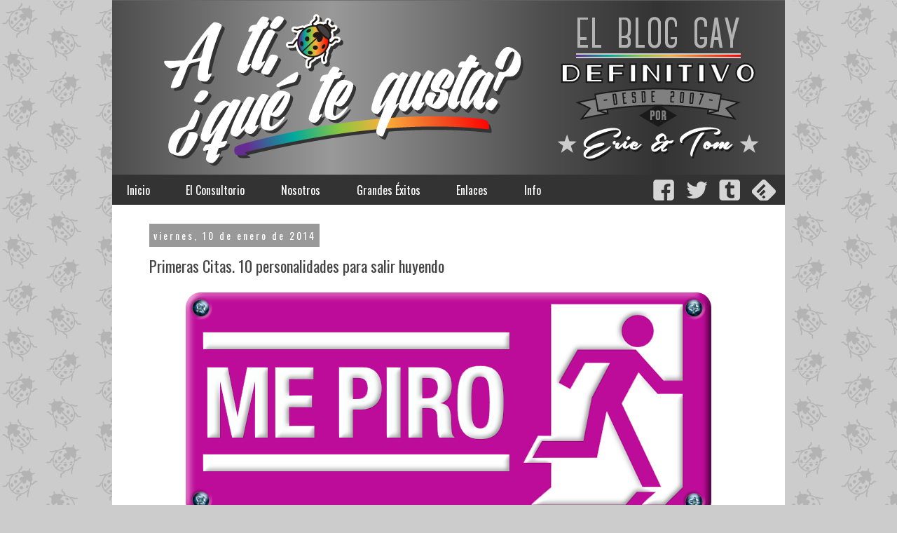

--- FILE ---
content_type: text/html; charset=UTF-8
request_url: http://atiquetegusta.blogspot.com/2014/01/primeras-citas-10-personalidades-para.html
body_size: 27114
content:
<!DOCTYPE html>
<html class='v2' dir='ltr' xmlns='http://www.w3.org/1999/xhtml' xmlns:b='http://www.google.com/2005/gml/b' xmlns:data='http://www.google.com/2005/gml/data' xmlns:expr='http://www.google.com/2005/gml/expr'>
<head>
<link href='https://www.blogger.com/static/v1/widgets/335934321-css_bundle_v2.css' rel='stylesheet' type='text/css'/>
<script src='http://code.jquery.com/jquery-1.11.0.min.js' type='text/javascript'></script>
<meta content='width=1100' name='viewport'/>
<meta content='text/html; charset=UTF-8' http-equiv='Content-Type'/>
<meta content='blogger' name='generator'/>
<link href='http://atiquetegusta.blogspot.com/favicon.ico' rel='icon' type='image/x-icon'/>
<link href='http://atiquetegusta.blogspot.com/2014/01/primeras-citas-10-personalidades-para.html' rel='canonical'/>
<link rel="alternate" type="application/atom+xml" title="A ti, &#191;qué te gusta? - El blog gay definitivo - Atom" href="http://atiquetegusta.blogspot.com/feeds/posts/default" />
<link rel="alternate" type="application/rss+xml" title="A ti, &#191;qué te gusta? - El blog gay definitivo - RSS" href="http://atiquetegusta.blogspot.com/feeds/posts/default?alt=rss" />
<link rel="service.post" type="application/atom+xml" title="A ti, &#191;qué te gusta? - El blog gay definitivo - Atom" href="https://www.blogger.com/feeds/3559846827325367933/posts/default" />

<link rel="alternate" type="application/atom+xml" title="A ti, &#191;qué te gusta? - El blog gay definitivo - Atom" href="http://atiquetegusta.blogspot.com/feeds/7001055962462877593/comments/default" />
<!--Can't find substitution for tag [blog.ieCssRetrofitLinks]-->
<link href='https://blogger.googleusercontent.com/img/b/R29vZ2xl/AVvXsEhfHAQdsZEPhF1BTA4mshebdo3WcP3Eg8pEV7ZeJeo2NaXV8UhP6RfW8c9BqujFDPjaHmd4KFr3E58u2xQE9NR57iYHzbQZ9U7fxL_MoPgoE4Yy78lSdGYYe_P4H49Qsq0_Q6APRj7OCMQ/s1600/salir_huyendo.png' rel='image_src'/>
<meta content='http://atiquetegusta.blogspot.com/2014/01/primeras-citas-10-personalidades-para.html' property='og:url'/>
<meta content='Primeras Citas. 10 personalidades para salir huyendo' property='og:title'/>
<meta content='Sexo, pareja estable, primeras citas, ligar, salir del armario... Desde consejos a trucos, pasando por opiniones y consultas, el blog gay definitivo' property='og:description'/>
<meta content='https://blogger.googleusercontent.com/img/b/R29vZ2xl/AVvXsEhfHAQdsZEPhF1BTA4mshebdo3WcP3Eg8pEV7ZeJeo2NaXV8UhP6RfW8c9BqujFDPjaHmd4KFr3E58u2xQE9NR57iYHzbQZ9U7fxL_MoPgoE4Yy78lSdGYYe_P4H49Qsq0_Q6APRj7OCMQ/w1200-h630-p-k-no-nu/salir_huyendo.png' property='og:image'/>
<title>A ti, &#191;qué te gusta? - El blog gay definitivo: Primeras Citas. 10 personalidades para salir huyendo</title>
<style type='text/css'>@font-face{font-family:'Oswald';font-style:normal;font-weight:400;font-display:swap;src:url(//fonts.gstatic.com/s/oswald/v57/TK3_WkUHHAIjg75cFRf3bXL8LICs1_FvsUtiZSSUhiCXABTV.woff2)format('woff2');unicode-range:U+0460-052F,U+1C80-1C8A,U+20B4,U+2DE0-2DFF,U+A640-A69F,U+FE2E-FE2F;}@font-face{font-family:'Oswald';font-style:normal;font-weight:400;font-display:swap;src:url(//fonts.gstatic.com/s/oswald/v57/TK3_WkUHHAIjg75cFRf3bXL8LICs1_FvsUJiZSSUhiCXABTV.woff2)format('woff2');unicode-range:U+0301,U+0400-045F,U+0490-0491,U+04B0-04B1,U+2116;}@font-face{font-family:'Oswald';font-style:normal;font-weight:400;font-display:swap;src:url(//fonts.gstatic.com/s/oswald/v57/TK3_WkUHHAIjg75cFRf3bXL8LICs1_FvsUliZSSUhiCXABTV.woff2)format('woff2');unicode-range:U+0102-0103,U+0110-0111,U+0128-0129,U+0168-0169,U+01A0-01A1,U+01AF-01B0,U+0300-0301,U+0303-0304,U+0308-0309,U+0323,U+0329,U+1EA0-1EF9,U+20AB;}@font-face{font-family:'Oswald';font-style:normal;font-weight:400;font-display:swap;src:url(//fonts.gstatic.com/s/oswald/v57/TK3_WkUHHAIjg75cFRf3bXL8LICs1_FvsUhiZSSUhiCXABTV.woff2)format('woff2');unicode-range:U+0100-02BA,U+02BD-02C5,U+02C7-02CC,U+02CE-02D7,U+02DD-02FF,U+0304,U+0308,U+0329,U+1D00-1DBF,U+1E00-1E9F,U+1EF2-1EFF,U+2020,U+20A0-20AB,U+20AD-20C0,U+2113,U+2C60-2C7F,U+A720-A7FF;}@font-face{font-family:'Oswald';font-style:normal;font-weight:400;font-display:swap;src:url(//fonts.gstatic.com/s/oswald/v57/TK3_WkUHHAIjg75cFRf3bXL8LICs1_FvsUZiZSSUhiCXAA.woff2)format('woff2');unicode-range:U+0000-00FF,U+0131,U+0152-0153,U+02BB-02BC,U+02C6,U+02DA,U+02DC,U+0304,U+0308,U+0329,U+2000-206F,U+20AC,U+2122,U+2191,U+2193,U+2212,U+2215,U+FEFF,U+FFFD;}</style>
<style id='page-skin-1' type='text/css'><!--
/*
-----------------------------------------------
Blogger Template Style
Name:     Simple
Designer: Josh Peterson
URL:      www.noaesthetic.com
----------------------------------------------- */
/* Variable definitions
====================
<Variable name="keycolor" description="Main Color" type="color" default="#66bbdd"/>
<Group description="Page Text" selector="body">
<Variable name="body.font" description="Font" type="font"
default="normal normal 12px Arial, Tahoma, Helvetica, FreeSans, sans-serif"/>
<Variable name="body.text.color" description="Text Color" type="color" default="#222222"/>
</Group>
<Group description="Backgrounds" selector=".body-fauxcolumns-outer">
<Variable name="body.background.color" description="Outer Background" type="color" default="#66bbdd"/>
<Variable name="content.background.color" description="Main Background" type="color" default="#ffffff"/>
<Variable name="header.background.color" description="Header Background" type="color" default="transparent"/>
</Group>
<Group description="Links" selector=".main-outer">
<Variable name="link.color" description="Link Color" type="color" default="#2288bb"/>
<Variable name="link.visited.color" description="Visited Color" type="color" default="#888888"/>
<Variable name="link.hover.color" description="Hover Color" type="color" default="#33aaff"/>
</Group>
<Group description="Blog Title" selector=".header h1">
<Variable name="header.font" description="Font" type="font"
default="normal normal 60px Arial, Tahoma, Helvetica, FreeSans, sans-serif"/>
<Variable name="header.text.color" description="Title Color" type="color" default="#3399bb" />
</Group>
<Group description="Blog Description" selector=".header .description">
<Variable name="description.text.color" description="Description Color" type="color"
default="#777777" />
</Group>
<Group description="Tabs Text" selector=".tabs-inner .widget li a">
<Variable name="tabs.font" description="Font" type="font"
default="normal normal 14px Arial, Tahoma, Helvetica, FreeSans, sans-serif"/>
<Variable name="tabs.text.color" description="Text Color" type="color" default="#999999"/>
<Variable name="tabs.selected.text.color" description="Selected Color" type="color" default="#000000"/>
</Group>
<Group description="Tabs Background" selector=".tabs-outer .PageList">
<Variable name="tabs.background.color" description="Background Color" type="color" default="#f5f5f5"/>
<Variable name="tabs.selected.background.color" description="Selected Color" type="color" default="#eeeeee"/>
</Group>
<Group description="Post Title" selector="h3.post-title, .comments h4">
<Variable name="post.title.font" description="Font" type="font"
default="normal normal 22px Arial, Tahoma, Helvetica, FreeSans, sans-serif"/>
</Group>
<Group description="Date Header" selector=".date-header">
<Variable name="date.header.color" description="Text Color" type="color"
default="#444444"/>
<Variable name="date.header.background.color" description="Background Color" type="color"
default="transparent"/>
</Group>
<Group description="Post Footer" selector=".post-footer">
<Variable name="post.footer.text.color" description="Text Color" type="color" default="#666666"/>
<Variable name="post.footer.background.color" description="Background Color" type="color"
default="#f9f9f9"/>
<Variable name="post.footer.border.color" description="Shadow Color" type="color" default="#eeeeee"/>
</Group>
<Group description="Gadgets" selector="h2">
<Variable name="widget.title.font" description="Title Font" type="font"
default="normal bold 11px Arial, Tahoma, Helvetica, FreeSans, sans-serif"/>
<Variable name="widget.title.text.color" description="Title Color" type="color" default="#000000"/>
<Variable name="widget.alternate.text.color" description="Alternate Color" type="color" default="#999999"/>
</Group>
<Group description="Images" selector=".main-inner">
<Variable name="image.background.color" description="Background Color" type="color" default="#ffffff"/>
<Variable name="image.border.color" description="Border Color" type="color" default="#eeeeee"/>
<Variable name="image.text.color" description="Caption Text Color" type="color" default="#444444"/>
</Group>
<Group description="Accents" selector=".content-inner">
<Variable name="body.rule.color" description="Separator Line Color" type="color" default="#eeeeee"/>
<Variable name="tabs.border.color" description="Tabs Border Color" type="color" default="transparent"/>
</Group>
<Variable name="body.background" description="Body Background" type="background"
color="#cccccc" default="$(color) none repeat scroll top left"/>
<Variable name="body.background.override" description="Body Background Override" type="string" default=""/>
<Variable name="body.background.gradient.cap" description="Body Gradient Cap" type="url"
default="url(//www.blogblog.com/1kt/simple/gradients_light.png)"/>
<Variable name="body.background.gradient.tile" description="Body Gradient Tile" type="url"
default="url(//www.blogblog.com/1kt/simple/body_gradient_tile_light.png)"/>
<Variable name="content.background.color.selector" description="Content Background Color Selector" type="string" default=".content-inner"/>
<Variable name="content.padding" description="Content Padding" type="length" default="10px"/>
<Variable name="content.padding.horizontal" description="Content Horizontal Padding" type="length" default="10px"/>
<Variable name="content.shadow.spread" description="Content Shadow Spread" type="length" default="40px"/>
<Variable name="content.shadow.spread.webkit" description="Content Shadow Spread (WebKit)" type="length" default="5px"/>
<Variable name="content.shadow.spread.ie" description="Content Shadow Spread (IE)" type="length" default="10px"/>
<Variable name="main.border.width" description="Main Border Width" type="length" default="0"/>
<Variable name="header.background.gradient" description="Header Gradient" type="url" default="none"/>
<Variable name="header.shadow.offset.left" description="Header Shadow Offset Left" type="length" default="-1px"/>
<Variable name="header.shadow.offset.top" description="Header Shadow Offset Top" type="length" default="-1px"/>
<Variable name="header.shadow.spread" description="Header Shadow Spread" type="length" default="1px"/>
<Variable name="header.padding" description="Header Padding" type="length" default="30px"/>
<Variable name="header.border.size" description="Header Border Size" type="length" default="1px"/>
<Variable name="header.bottom.border.size" description="Header Bottom Border Size" type="length" default="1px"/>
<Variable name="header.border.horizontalsize" description="Header Horizontal Border Size" type="length" default="0"/>
<Variable name="description.text.size" description="Description Text Size" type="string" default="140%"/>
<Variable name="tabs.margin.top" description="Tabs Margin Top" type="length" default="0" />
<Variable name="tabs.margin.side" description="Tabs Side Margin" type="length" default="30px" />
<Variable name="tabs.background.gradient" description="Tabs Background Gradient" type="url"
default="url(//www.blogblog.com/1kt/simple/gradients_light.png)"/>
<Variable name="tabs.border.width" description="Tabs Border Width" type="length" default="1px"/>
<Variable name="tabs.bevel.border.width" description="Tabs Bevel Border Width" type="length" default="1px"/>
<Variable name="date.header.padding" description="Date Header Padding" type="string" default="inherit"/>
<Variable name="date.header.letterspacing" description="Date Header Letter Spacing" type="string" default="inherit"/>
<Variable name="date.header.margin" description="Date Header Margin" type="string" default="inherit"/>
<Variable name="post.margin.bottom" description="Post Bottom Margin" type="length" default="25px"/>
<Variable name="image.border.small.size" description="Image Border Small Size" type="length" default="2px"/>
<Variable name="image.border.large.size" description="Image Border Large Size" type="length" default="5px"/>
<Variable name="page.width.selector" description="Page Width Selector" type="string" default=".region-inner"/>
<Variable name="page.width" description="Page Width" type="string" default="auto"/>
<Variable name="main.section.margin" description="Main Section Margin" type="length" default="15px"/>
<Variable name="main.padding" description="Main Padding" type="length" default="15px"/>
<Variable name="main.padding.top" description="Main Padding Top" type="length" default="30px"/>
<Variable name="main.padding.bottom" description="Main Padding Bottom" type="length" default="30px"/>
<Variable name="paging.background"
color="#ffffff"
description="Background of blog paging area" type="background"
default="transparent none no-repeat scroll top center"/>
<Variable name="footer.bevel" description="Bevel border length of footer" type="length" default="0"/>
<Variable name="mobile.background.overlay" description="Mobile Background Overlay" type="string"
default="transparent none repeat scroll top left"/>
<Variable name="mobile.background.size" description="Mobile Background Size" type="string" default="auto"/>
<Variable name="mobile.button.color" description="Mobile Button Color" type="color" default="#ffffff" />
<Variable name="startSide" description="Side where text starts in blog language" type="automatic" default="left"/>
<Variable name="endSide" description="Side where text ends in blog language" type="automatic" default="right"/>
*/
/* Content
----------------------------------------------- */
body {
font: normal normal 13px Arial, Tahoma, Helvetica, FreeSans, sans-serif;
color: #444444;
background: #cccccc url(http://4.bp.blogspot.com/-fxhkAABqZDs/UjimHZX4SdI/AAAAAAAACUI/97I5eaeorkU/s0/atpattern-04.png) repeat scroll top left;
padding: 0 0 0 0;
}
html body .region-inner {
min-width: 0;
max-width: 100%;
width: auto;
}
a:link {
text-decoration:none;
color: #119696;
}
a:visited {
text-decoration:none;
color: #119696;
}
a:hover {
text-decoration:underline;
color: #0baeae;
}
.body-fauxcolumn-outer .fauxcolumn-inner {
background: transparent none repeat scroll top left;
_background-image: none;
}
.body-fauxcolumn-outer .cap-top {
position: absolute;
z-index: 1;
height: 400px;
width: 100%;
background: #cccccc url(http://4.bp.blogspot.com/-fxhkAABqZDs/UjimHZX4SdI/AAAAAAAACUI/97I5eaeorkU/s0/atpattern-04.png) repeat scroll top left;
}
.body-fauxcolumn-outer .cap-top .cap-left {
width: 100%;
background: transparent none repeat-x scroll top left;
_background-image: none;
}
.content-outer {
-moz-box-shadow: 0 0 0 rgba(0, 0, 0, .15);
-webkit-box-shadow: 0 0 0 rgba(0, 0, 0, .15);
-goog-ms-box-shadow: 0 0 0 #333333;
box-shadow: 0 0 0 rgba(0, 0, 0, .15);
margin-bottom: 1px;
}
.content-inner {
padding: 10px 40px;
}
.content-inner {
background-color: #ffffff;
}
/* Header
----------------------------------------------- */
.header-outer {
background: #666666 none repeat-x scroll 0 -400px;
_background-image: none;
}
.Header h1 {
font: normal normal 40px Oswald;
color: #ffffff;
text-shadow: 0 0 0 rgba(0, 0, 0, .2);
}
.Header h1 a {
color: #ffffff;
}
.Header .description {
font-size: 18px;
color: #e21993;
}
.header-inner .Header .titlewrapper {
padding: 22px 0;
}
.header-inner .Header .descriptionwrapper {
padding: 0 0;
}
/* Tabs
----------------------------------------------- */
.tabs-inner .section:first-child {
border-top: 0 solid transparent;
}
.tabs-inner .section:first-child ul {
margin-top: -1px;
border-top: 1px solid transparent;
border-left: 1px solid transparent;
border-right: 1px solid transparent;
}
.tabs-inner .widget ul {
background: #333333 none repeat-x scroll 0 -800px;
_background-image: none;
border-bottom: 1px solid transparent;
margin-top: 0;
margin-left: -30px;
margin-right: -30px;
}
.tabs-inner .widget li a {
display: inline-block;
padding: .6em 1em;
font: normal normal 16px Oswald;
color: #ffffff;
border-left: 1px solid #ffffff;
border-right: 1px solid transparent;
}
.tabs-inner .widget li:first-child a {
border-left: none;
}
.tabs-inner .widget li.selected a, .tabs-inner .widget li a:hover {
color: #333333;
background-color: #ffffff;
text-decoration: none;
}
/* Columns
----------------------------------------------- */
.main-outer {
border-top: 0 solid transparent;
}
.fauxcolumn-left-outer .fauxcolumn-inner {
border-right: 1px solid transparent;
}
.fauxcolumn-right-outer .fauxcolumn-inner {
border-left: 1px solid transparent;
}
/* Headings
----------------------------------------------- */
h2 {
margin: 0 0 1em 0;
font: normal normal 14px Oswald;
color: #ffffff;
}
/* Widgets
----------------------------------------------- */
.widget .zippy {
color: #f3f3f3;
text-shadow: 2px 2px 1px rgba(0, 0, 0, .1);
}
.widget .popular-posts ul {
list-style: none;
}
/* Posts
----------------------------------------------- */
.date-header span {
background-color: #999999;
color: #ffffff;
padding: 0.4em;
letter-spacing: 3px;
margin: inherit;
}
.main-inner {
padding-top: 35px;
padding-bottom: 65px;
}
.main-inner .column-center-inner {
padding: 0 0;
}
.main-inner .column-center-inner .section {
margin: 0 1em;
}
.post {
margin: 0 0 45px 0;
}
h3.post-title, .comments h4 {
font: normal normal 22px Oswald;
margin: .75em 0 0;
}
.post-body {
font-size: 110%;
line-height: 1.4;
position: relative;
}
.post-body img, .post-body .tr-caption-container, .Profile img, .Image img,
.BlogList .item-thumbnail img {
padding: 2px;
background: #ffffff;
border: 1px solid #eeeeee;
-moz-box-shadow: 1px 1px 5px rgba(0, 0, 0, .1);
-webkit-box-shadow: 1px 1px 5px rgba(0, 0, 0, .1);
box-shadow: 1px 1px 5px rgba(0, 0, 0, .1);
}
.post-body img, .post-body .tr-caption-container {
padding: 5px;
}
.post-body .tr-caption-container {
color: #444444;
}
.post-body .tr-caption-container img {
padding: 0;
background: transparent;
border: none;
-moz-box-shadow: 0 0 0 rgba(0, 0, 0, .1);
-webkit-box-shadow: 0 0 0 rgba(0, 0, 0, .1);
box-shadow: 0 0 0 rgba(0, 0, 0, .1);
}
.post-header {
margin: 0 0 1.5em;
line-height: 1.6;
font-size: 90%;
}
.post-footer {
margin: 20px -2px 0;
padding: 5px 10px;
color: #666666;
background-color: #ffffff;
border-bottom: 1px solid #ffffff;
line-height: 1.6;
font-size: 90%;
}
#comments .comment-author {
padding-top: 1.5em;
border-top: 1px solid transparent;
background-position: 0 1.5em;
}
#comments .comment-author:first-child {
padding-top: 0;
border-top: none;
}
.avatar-image-container {
margin: .2em 0 0;
}
#comments .avatar-image-container img {
border: 1px solid #eeeeee;
}
/* Comments
----------------------------------------------- */
.comments .comments-content .icon.blog-author {
background-repeat: no-repeat;
background-image: url([data-uri]);
}
.comments .comments-content .loadmore a {
border-top: 1px solid #f3f3f3;
border-bottom: 1px solid #f3f3f3;
}
.comments .comment-thread.inline-thread {
background-color: #ffffff;
}
.comments .continue {
border-top: 2px solid #f3f3f3;
}
/* Accents
---------------------------------------------- */
.section-columns td.columns-cell {
border-left: 1px solid transparent;
}
.blog-pager {
background: transparent url(//www.blogblog.com/1kt/simple/paging_dot.png) repeat-x scroll top center;
}
.blog-pager-older-link, .home-link,
.blog-pager-newer-link {
background-color: #ffffff;
padding: 5px;
}
.footer-outer {
border-top: 1px dashed #bbbbbb;
}
/* Mobile
----------------------------------------------- */
body.mobile  {
background-size: auto;
}
.mobile .body-fauxcolumn-outer {
background: transparent none repeat scroll top left;
}
.mobile .body-fauxcolumn-outer .cap-top {
background-size: 100% auto;
}
.mobile .content-outer {
-webkit-box-shadow: 0 0 3px rgba(0, 0, 0, .15);
box-shadow: 0 0 3px rgba(0, 0, 0, .15);
}
body.mobile .AdSense {
margin: 0 -0;
}
.mobile .tabs-inner .widget ul {
margin-left: 0;
margin-right: 0;
}
.mobile .post {
margin: 0;
}
.mobile .main-inner .column-center-inner .section {
margin: 0;
}
.mobile .date-header span {
padding: 0.1em 10px;
margin: 0 -10px;
}
.mobile h3.post-title {
margin: 0;
}
.mobile .blog-pager {
background: transparent none no-repeat scroll top center;
}
.mobile .footer-outer {
border-top: none;
}
.mobile .main-inner, .mobile .footer-inner {
background-color: #ffffff;
}
.mobile-index-contents {
color: #444444;
}
.mobile-link-button {
background-color: #119696;
}
.mobile-link-button a:link, .mobile-link-button a:visited {
color: #ffffff;
}
.mobile .tabs-inner .section:first-child {
border-top: none;
}
.mobile .tabs-inner .PageList .widget-content {
background-color: #ffffff;
color: #333333;
border-top: 1px solid transparent;
border-bottom: 1px solid transparent;
}
.mobile .tabs-inner .PageList .widget-content .pagelist-arrow {
border-left: 1px solid transparent;
}
#navbar {position:fixed;}
.content-inner {padding: 0px;}
#PageList1 {margin-top: 0px;}
#PageList1 ul {border: 0px;}
#PageList1 a {
padding: 0.6em 1.3em;
border:0px;
margin: 0px 10px 0px 0px;
}
.jump-link {
width:200px;
margin-top:5px;
padding:10px 0px 3px 0px;
background:url(https://blogger.googleusercontent.com/img/b/R29vZ2xl/AVvXsEig9AmqAZzhDVAUBfdl2cEGo5wUcbWOltjLbc2bINgffIJlosZdgtuK8csY-dOSvjTG1NhtEhCSNxvd6wAI_l-a3ItNls5BsymvwmbAGSZoLiAD-mE4TLveSeYKi015mkS_trweaDQPhas/s1600/at+backlink-05.png);
text-align:center;
}
.blog-posts{margin:0px 40px;}
.jump-link a{
color:#fff;
font: 15px Oswald;
}
footer {background: url(https://blogger.googleusercontent.com/img/b/R29vZ2xl/AVvXsEg60vtLvFkbZBub1CMmmmASoKbaetHyqlxw35s3ReKmRl8hNX1JVydkqOE3SLr-i7-bXAVdVgTm1ZrA0clbG_nNINdadvLhSlU4o-MhduZlUfyD0hxSkI10m-j-_dqGuuALGt5iHh6uaPM/s1600/at+retrograd-02.png) repeat;}
.footer-inner {
border-top: 0px transparent;
background: #333;
padding: 30px 15px 0px 15px;
}
.footer-inner a{color: #fff;}
.footer-outer {
padding:10px 0px;
border-top: 1px dashed transparent;
}
#Attribution1, #Attribution1 a {color:transparent;}
#Attribution1, #Attribution1 .section{margin: 0px;}
.sociales{
opacity:0.8;
margin-right: 13px;
display:inline-block;
height:30px;
width:30px;
background: url(https://blogger.googleusercontent.com/img/b/R29vZ2xl/AVvXsEjI9_RLqkxecEPHquJg8EjiwNe9cD9O7SzTChVIlj-mdS8z0iQBdEdiB46MBHZQmh4xGrCAvTh2mRxvrzE4uwI1Q77yNsl7vXzA-GDwQNfdpjfbDh_WygcDW_wJiQ4aiSGWHN6bAt2Rnxg/s1600/redes-sociales-atiquetegusta.png) no-repeat;
}
.sociales:hover{opacity:1;}
.socface{background-position: 0}
.soctwitter{background-position:-35px 0}
.soctumblr{background-position:-71px 0}
.socfeedly{background-position:-105px 0;width:34px}
#HTML1{
position:absolute;
top:-23px;
display:block;
right:0px;
}
.post-body img{border:0px solid #ffffff;box-shadow:0px 0px 0px #ffffff;}
.blog-pager{background:transparent;}
h3 {font: 20px Oswald}
h4 {font: 17px Oswald;display:inline;}
/* Ocultar iconos de edicion*/
span.item-control{display:none;}
--></style>
<style id='template-skin-1' type='text/css'><!--
body {
min-width: 960px;
}
.content-outer, .content-fauxcolumn-outer, .region-inner {
min-width: 960px;
max-width: 960px;
_width: 960px;
}
.main-inner .columns {
padding-left: 0px;
padding-right: 0px;
}
.main-inner .fauxcolumn-center-outer {
left: 0px;
right: 0px;
/* IE6 does not respect left and right together */
_width: expression(this.parentNode.offsetWidth -
parseInt("0px") -
parseInt("0px") + 'px');
}
.main-inner .fauxcolumn-left-outer {
width: 0px;
}
.main-inner .fauxcolumn-right-outer {
width: 0px;
}
.main-inner .column-left-outer {
width: 0px;
right: 100%;
margin-left: -0px;
}
.main-inner .column-right-outer {
width: 0px;
margin-right: -0px;
}
#layout {
min-width: 0;
}
#layout .content-outer {
min-width: 0;
width: 800px;
}
#layout .region-inner {
min-width: 0;
width: auto;
}
.fijo{
position:fixed !important;
top:0 !important;
}
.submenu{
position:absolute;
width:960px !important;
z-index:999 !important;
top:250px;
}
.main-outer{padding-top:40px;}
.linkwithin_div{margin-top:20px;background:#eee;}
#linkwithin_text_0{padding 10px 0px 5px !important;}
.linkwithin_outer{text-align:center !important;}
#linkwithin_inner{display:inline-block !important;}
#linkwithin_inner a, #linkwithin_inner a .linkwithin_img_0{border:none !important;}
#linkwithin_logo_0{margin:0 !important;padding:0 !important}
--></style>
<script>

$(window).scroll(function() {
	var altura = $(window).scrollTop();
	if(altura > 250){
		$(".submenu").addClass("fijo");
	}else {
		$(".submenu").removeClass("fijo");
	}
})
</script>
<script type='text/javascript'>


  var _gaq = _gaq || [];
  _gaq.push(['_setAccount', 'UA-29232709-1']);
  _gaq.push(['_trackPageview']);

  (function() {
    var ga = document.createElement('script'); ga.type = 'text/javascript'; ga.async = true;
    ga.src = ('https:' == document.location.protocol ? 'https://' : 'http://') + 'stats.g.doubleclick.net/dc.js';
    var s = document.getElementsByTagName('script')[0]; s.parentNode.insertBefore(ga, s);
  })();

</script>
<link href='https://www.blogger.com/dyn-css/authorization.css?targetBlogID=3559846827325367933&amp;zx=b2e8c8ed-4df2-4755-b002-6d19e5d12123' media='none' onload='if(media!=&#39;all&#39;)media=&#39;all&#39;' rel='stylesheet'/><noscript><link href='https://www.blogger.com/dyn-css/authorization.css?targetBlogID=3559846827325367933&amp;zx=b2e8c8ed-4df2-4755-b002-6d19e5d12123' rel='stylesheet'/></noscript>
<meta name='google-adsense-platform-account' content='ca-host-pub-1556223355139109'/>
<meta name='google-adsense-platform-domain' content='blogspot.com'/>

</head>
<body class='loading'>
<div class='navbar section' id='navbar'><div class='widget Navbar' data-version='1' id='Navbar1'><script type="text/javascript">
    function setAttributeOnload(object, attribute, val) {
      if(window.addEventListener) {
        window.addEventListener('load',
          function(){ object[attribute] = val; }, false);
      } else {
        window.attachEvent('onload', function(){ object[attribute] = val; });
      }
    }
  </script>
<div id="navbar-iframe-container"></div>
<script type="text/javascript" src="https://apis.google.com/js/platform.js"></script>
<script type="text/javascript">
      gapi.load("gapi.iframes:gapi.iframes.style.bubble", function() {
        if (gapi.iframes && gapi.iframes.getContext) {
          gapi.iframes.getContext().openChild({
              url: 'https://www.blogger.com/navbar/3559846827325367933?po\x3d7001055962462877593\x26origin\x3dhttp://atiquetegusta.blogspot.com',
              where: document.getElementById("navbar-iframe-container"),
              id: "navbar-iframe"
          });
        }
      });
    </script><script type="text/javascript">
(function() {
var script = document.createElement('script');
script.type = 'text/javascript';
script.src = '//pagead2.googlesyndication.com/pagead/js/google_top_exp.js';
var head = document.getElementsByTagName('head')[0];
if (head) {
head.appendChild(script);
}})();
</script>
</div></div>
<div class='body-fauxcolumns'>
<div class='fauxcolumn-outer body-fauxcolumn-outer'>
<div class='cap-top'>
<div class='cap-left'></div>
<div class='cap-right'></div>
</div>
<div class='fauxborder-left'>
<div class='fauxborder-right'></div>
<div class='fauxcolumn-inner'>
</div>
</div>
<div class='cap-bottom'>
<div class='cap-left'></div>
<div class='cap-right'></div>
</div>
</div>
</div>
<div class='content'>
<div class='content-fauxcolumns'>
<div class='fauxcolumn-outer content-fauxcolumn-outer'>
<div class='cap-top'>
<div class='cap-left'></div>
<div class='cap-right'></div>
</div>
<div class='fauxborder-left'>
<div class='fauxborder-right'></div>
<div class='fauxcolumn-inner'>
</div>
</div>
<div class='cap-bottom'>
<div class='cap-left'></div>
<div class='cap-right'></div>
</div>
</div>
</div>
<div class='content-outer'>
<div class='content-cap-top cap-top'>
<div class='cap-left'></div>
<div class='cap-right'></div>
</div>
<div class='fauxborder-left content-fauxborder-left'>
<div class='fauxborder-right content-fauxborder-right'></div>
<div class='content-inner'>
<header>
<div class='header-outer'>
<div class='header-cap-top cap-top'>
<div class='cap-left'></div>
<div class='cap-right'></div>
</div>
<div class='fauxborder-left header-fauxborder-left'>
<div class='fauxborder-right header-fauxborder-right'></div>
<div class='region-inner header-inner'>
<div class='header section' id='header'><div class='widget Header' data-version='1' id='Header1'>
<div id='header-inner'>
<a href='http://atiquetegusta.blogspot.com/' style='display: block'>
<img alt='A ti, ¿qué te gusta? - El blog gay definitivo' height='250px; ' id='Header1_headerimg' src='https://blogger.googleusercontent.com/img/b/R29vZ2xl/AVvXsEhU5MAe9AUkWV7Go4xAeqMdFbcpTjSopHVsdYsY-a4Q-8p-8grLVgt-hK8BcDviszg4CjoRsvAl4YQXA2dJYVHA3ZynfKiylVZJDMXiTUk4_Ae48trv46JPZakgQF-FHRosuLIgOJUaceI/s1600/at+retrok-01.png' style='display: block' width='960px; '/>
</a>
</div>
</div></div>
</div>
</div>
<div class='header-cap-bottom cap-bottom'>
<div class='cap-left'></div>
<div class='cap-right'></div>
</div>
</div>
</header>
<div class='tabs-outer submenu'>
<div class='tabs-cap-top cap-top'>
<div class='cap-left'></div>
<div class='cap-right'></div>
</div>
<div class='fauxborder-left tabs-fauxborder-left'>
<div class='fauxborder-right tabs-fauxborder-right'></div>
<div class='region-inner tabs-inner'>
<div class='tabs section' id='crosscol'><div class='widget PageList' data-version='1' id='PageList1'>
<h2>Páginas</h2>
<div class='widget-content'>
<ul>
<li>
<a href='http://atiquetegusta.blogspot.com/'>Inicio</a>
</li>
<li>
<a href='http://atiquetegusta.blogspot.com/p/el-consultorio.html'>El Consultorio</a>
</li>
<li>
<a href='http://atiquetegusta.blogspot.com/p/nosotros.html'>Nosotros</a>
</li>
<li>
<a href='http://atiquetegusta.blogspot.com.es/search/label/grandes%20%C3%A9xitos'>Grandes Éxitos</a>
</li>
<li>
<a href='http://atiquetegusta.blogspot.com/p/enlaces_6.html'>Enlaces</a>
</li>
<li>
<a href='http://atiquetegusta.blogspot.com/p/preguntas-frecuentes.html'>Info</a>
</li>
</ul>
<div class='clear'></div>
</div>
</div></div>
<div class='tabs section' id='crosscol-overflow'><div class='widget HTML' data-version='1' id='HTML1'>
<div class='widget-content'>
<a class="sociales socface" href="https://www.facebook.com/pages/A-ti-qu%C3%A9-te-gusta/134944879532" target="_blank" title="Facebook"></a>
<a class="sociales soctwitter" href="http://twitter.com/atiquetegusta" target="_blank" title="Twitter"></a>
<a class="sociales soctumblr" href="http://atiquetegusta.tumblr.com/" target="_blank" title="Tumblr"></a>
<a href="http://feedly.com/index.html#subscription%2Ffeed%2Fhttp%3A%2F%2Fatiquetegusta.blogspot.com%2Ffeeds%2Fposts%2Fdefault" class="sociales socfeedly" target="_blank" title="Feedly"></a>
</div>
<div class='clear'></div>
</div></div>
</div>
</div>
<div class='tabs-cap-bottom cap-bottom'>
<div class='cap-left'></div>
<div class='cap-right'></div>
</div>
</div>
<div class='main-outer'>
<div class='main-cap-top cap-top'>
<div class='cap-left'></div>
<div class='cap-right'></div>
</div>
<div class='fauxborder-left main-fauxborder-left'>
<div class='fauxborder-right main-fauxborder-right'></div>
<div class='region-inner main-inner'>
<div class='columns fauxcolumns'>
<div class='fauxcolumn-outer fauxcolumn-center-outer'>
<div class='cap-top'>
<div class='cap-left'></div>
<div class='cap-right'></div>
</div>
<div class='fauxborder-left'>
<div class='fauxborder-right'></div>
<div class='fauxcolumn-inner'>
</div>
</div>
<div class='cap-bottom'>
<div class='cap-left'></div>
<div class='cap-right'></div>
</div>
</div>
<div class='fauxcolumn-outer fauxcolumn-left-outer'>
<div class='cap-top'>
<div class='cap-left'></div>
<div class='cap-right'></div>
</div>
<div class='fauxborder-left'>
<div class='fauxborder-right'></div>
<div class='fauxcolumn-inner'>
</div>
</div>
<div class='cap-bottom'>
<div class='cap-left'></div>
<div class='cap-right'></div>
</div>
</div>
<div class='fauxcolumn-outer fauxcolumn-right-outer'>
<div class='cap-top'>
<div class='cap-left'></div>
<div class='cap-right'></div>
</div>
<div class='fauxborder-left'>
<div class='fauxborder-right'></div>
<div class='fauxcolumn-inner'>
</div>
</div>
<div class='cap-bottom'>
<div class='cap-left'></div>
<div class='cap-right'></div>
</div>
</div>
<!-- corrects IE6 width calculation -->
<div class='columns-inner'>
<div class='column-center-outer'>
<div class='column-center-inner'>
<div class='main section' id='main'><div class='widget Blog' data-version='1' id='Blog1'>
<div class='blog-posts hfeed'>

          <div class="date-outer">
        
<h2 class='date-header'><span>viernes, 10 de enero de 2014</span></h2>

          <div class="date-posts">
        
<div class='post-outer'>
<div class='post hentry' itemprop='blogPost' itemscope='itemscope' itemtype='http://schema.org/BlogPosting'>
<meta content='https://blogger.googleusercontent.com/img/b/R29vZ2xl/AVvXsEhfHAQdsZEPhF1BTA4mshebdo3WcP3Eg8pEV7ZeJeo2NaXV8UhP6RfW8c9BqujFDPjaHmd4KFr3E58u2xQE9NR57iYHzbQZ9U7fxL_MoPgoE4Yy78lSdGYYe_P4H49Qsq0_Q6APRj7OCMQ/s1600/salir_huyendo.png' itemprop='image_url'/>
<meta content='3559846827325367933' itemprop='blogId'/>
<meta content='7001055962462877593' itemprop='postId'/>
<a name='7001055962462877593'></a>
<h3 class='post-title entry-title' itemprop='name'>
Primeras Citas. 10 personalidades para salir huyendo
</h3>
<div class='post-header'>
<div class='post-header-line-1'></div>
</div>
<div class='post-body entry-content' id='post-body-7001055962462877593' itemprop='description articleBody'>
<div style="text-align: justify;">
<div class="separator" style="clear: both; text-align: center;">
<a href="https://blogger.googleusercontent.com/img/b/R29vZ2xl/AVvXsEhfHAQdsZEPhF1BTA4mshebdo3WcP3Eg8pEV7ZeJeo2NaXV8UhP6RfW8c9BqujFDPjaHmd4KFr3E58u2xQE9NR57iYHzbQZ9U7fxL_MoPgoE4Yy78lSdGYYe_P4H49Qsq0_Q6APRj7OCMQ/s1600/salir_huyendo.png" imageanchor="1" style="margin-left: 1em; margin-right: 1em;"><img border="0" src="https://blogger.googleusercontent.com/img/b/R29vZ2xl/AVvXsEhfHAQdsZEPhF1BTA4mshebdo3WcP3Eg8pEV7ZeJeo2NaXV8UhP6RfW8c9BqujFDPjaHmd4KFr3E58u2xQE9NR57iYHzbQZ9U7fxL_MoPgoE4Yy78lSdGYYe_P4H49Qsq0_Q6APRj7OCMQ/s1600/salir_huyendo.png" /></a></div>
<div class="separator" style="clear: both; text-align: center;">
</div>
<br />
<b>Conocer a alguien lleva tiempo</b>... Que <i>no hay que juzgar un libro por su portada</i>, que <i>hay que tener un poco de <b>paciencia</b> para saber cómo es alguien en realidad</i>, que <i>los tíos que <b>parecen más normales</b> acaban escondiendo las <b>rarezas</b> más marcianas</i>... Sí, claro, pero <b>con la experiencia</b> (y digamos que tengo un poco de eso), te das cuenta de que la mayoría de las veces ya <b>puedes ver hacia donde irá la cosa</b> en la <b>primera media hora</b>.
<br />
<a name="more"></a><br />
Y aquí podrías pensar... <i>&#191;vas a hacernos una lista de <b>personalidades de exrolletes</b> que te han caido fatal?</i> <b>Pues un poco sí</b>. En parte porque nos encanta <b>hacer listas</b> y por otra porque <b>poner verdes</b> a exrolletes así como quien no quiere la cosa <b>mola</b>... Pero además porque <b>a fuerza de repetición</b> ya cansa encontrarse a gentecilla de <b>estos estilos</b>.<br />
<br />
<div class="separator" style="clear: both; text-align: center;">
<a href="https://blogger.googleusercontent.com/img/b/R29vZ2xl/AVvXsEgcnzNSRpdisWEP7sRbAdMy01eKudUuF5ImnEAfjukZeot5skkJN0gnthRen_znU0bOXCTOud7W9klabFpMfXtUVInRVcrlGslG6jKXgzVh_uh5qmKatm_Ey-pKtUbVODot3yC56G0A8aE/s1600/TIPO_1_SIEMPREMAS.png" imageanchor="1" style="margin-left: 1em; margin-right: 1em;"><img border="0" src="https://blogger.googleusercontent.com/img/b/R29vZ2xl/AVvXsEgcnzNSRpdisWEP7sRbAdMy01eKudUuF5ImnEAfjukZeot5skkJN0gnthRen_znU0bOXCTOud7W9klabFpMfXtUVInRVcrlGslG6jKXgzVh_uh5qmKatm_Ey-pKtUbVODot3yC56G0A8aE/s1600/TIPO_1_SIEMPREMAS.png" /></a></div>
<b>Da igual que le cuentes</b> que con la dieta has perdido 2 kilos esta semana o que ayer no encontrabas la cartera o que te pica un pie... él perdió 5 kilos <b>en un día</b>, le robó la cartera un <b>espía</b> norcoreano para suplantar su <b>personalidad</b> y le picaba tanto el pie que estuvo <b>ingresado en la UCI</b> un mes. <b>Sin importar lo que le digas</b>, sea bueno, malo o indiferente, no sólo es que <b>todo lo sabe</b> y todo le ha pasado, es que <b>él siempre más</b>.<br />
<br />
<div class="separator" style="clear: both; text-align: center;">
<a href="https://blogger.googleusercontent.com/img/b/R29vZ2xl/AVvXsEgizsHRJBf1EbC7Eea9B11Uf8l_PzH7DWYrTBKnDbQsvNbZukZqTlnXZINbbffR23JHU5OAuqtdHGftTJScBfOouk0NPK8-BB1q25MW8bRodxyL3zIarXcXLGOcujBbBEybyh2uq0OV4WM/s1600/TIPO_2_QUEJICA.png" imageanchor="1" style="margin-left: 1em; margin-right: 1em;"><img border="0" src="https://blogger.googleusercontent.com/img/b/R29vZ2xl/AVvXsEgizsHRJBf1EbC7Eea9B11Uf8l_PzH7DWYrTBKnDbQsvNbZukZqTlnXZINbbffR23JHU5OAuqtdHGftTJScBfOouk0NPK8-BB1q25MW8bRodxyL3zIarXcXLGOcujBbBEybyh2uq0OV4WM/s1600/TIPO_2_QUEJICA.png" /></a></div>
Que si<i> el ambiente es fatal en esta ciudad, </i>que si<i> con tanta aplicación los gays nosequé, </i>que si<i> las revueltas en la Conchinchina nosecuantos</i>... Da igual <b>el tema</b> que salga en la conversación, <b>todo es una mierda</b>. Así. Por definición. Y una cosa es <b>ver el vaso un poco medio vacío</b> porque tienes el día flojo y otra sumirte en la <b>negatividad</b> y el mal rollo cada vez que quedas con X. <br />
<br />
<div class="separator" style="clear: both; text-align: center;">
<a href="https://blogger.googleusercontent.com/img/b/R29vZ2xl/AVvXsEhlFzbpbcur9oBeBj3ekM43KLCSnsywEds6wgr5_NRxzh247a12gydEkQSENnTyWLn7JRuT42IpRg69-iY3ighXzGFncA4ULb7n3TBvg1j01c1oxuYRjVW-3Dwcf_7eGfP-w99mPpF7j_4/s1600/TIPO_3_SINCERICIDA.png" imageanchor="1" style="margin-left: 1em; margin-right: 1em;"><img border="0" src="https://blogger.googleusercontent.com/img/b/R29vZ2xl/AVvXsEhlFzbpbcur9oBeBj3ekM43KLCSnsywEds6wgr5_NRxzh247a12gydEkQSENnTyWLn7JRuT42IpRg69-iY3ighXzGFncA4ULb7n3TBvg1j01c1oxuYRjVW-3Dwcf_7eGfP-w99mPpF7j_4/s1600/TIPO_3_SINCERICIDA.png" /></a></div>
Hay otros que, escudándose en eso de <b><i>Yo es que soy muy sincero</i></b> te acaban poniendo de vuelta y media. Cosas como <i>Uy, qué casa más pequeña tienes</i> o <i>Esa camisa te hace barriga</i> o incluso <i>Hay que ver qué raros te salen los pelos del pecho</i>... Si pretendes <b>llegar a alguna parte</b> conmigo, <b>no vas por el mejor camino</b>. Llámalo <i>sinceri-cida</i> (sinceridad-suicida), llámalo que<b> por la boca muere el pe</b>z. Es fatal.<br />
<br />
<div class="separator" style="clear: both; text-align: center;">
<a href="https://blogger.googleusercontent.com/img/b/R29vZ2xl/AVvXsEgxPVpASCx7PfM_HdB-LU1wlVQK_FMx2-3mRLpgWX7dp-BApJqDAbSQoTVMzKL3Gpicieu9wku-w0u-7ov4sKi7NOGFyA9bwl2w-qYKCit5muyj7a-5qwCzYa7AhbAnYCqHB3IttrTjwqU/s1600/TIPO_4_PREGUNTAS.png" imageanchor="1" style="margin-left: 1em; margin-right: 1em;"><img border="0" src="https://blogger.googleusercontent.com/img/b/R29vZ2xl/AVvXsEgxPVpASCx7PfM_HdB-LU1wlVQK_FMx2-3mRLpgWX7dp-BApJqDAbSQoTVMzKL3Gpicieu9wku-w0u-7ov4sKi7NOGFyA9bwl2w-qYKCit5muyj7a-5qwCzYa7AhbAnYCqHB3IttrTjwqU/s1600/TIPO_4_PREGUNTAS.png" /></a></div>
Como decía más arriba, conocer a alguien lleva su tiempo... pero algunos son un poco <b>ansiosos</b> y te plantan nada más conocerte un <b>cuestionario</b> para <b>ver lo compatibles que sóis o dejáis de ser</b>... Y no hablo de <b>preguntas típicas</b> del estilo <i>cuantos hermanos tienes</i> o <i>si eres activo o pasivo</i>, no, no, a mí me han llegado a <b>preguntar/hacer cosas muy raras</b>... desde <b>casos superconcretos</b> tipo En una situación así y asá, &#191;cómo reaccionarías? hasta entrarme desde <b>un perfil sin foto</b> para ver qué hago. <b>Peor que una oposición</b>, vamos.<br />
<br />
<div class="separator" style="clear: both; text-align: center;">
<a href="https://blogger.googleusercontent.com/img/b/R29vZ2xl/AVvXsEgZtELvkmZStJ9-txcr49wChgeeLW9kOulhBA7LXx7FCS12-I9drV4RyI6abxP4mmilPv7HV7HdvNlO8J7qTfn34cuRDVuwWosSq0w7gAMK5iXlehGgiGGRQPk2sxi7z5QfBGnvjpigcuw/s1600/TIPO_5_CONTROLADOR.png" imageanchor="1" style="margin-left: 1em; margin-right: 1em;"><img border="0" src="https://blogger.googleusercontent.com/img/b/R29vZ2xl/AVvXsEgZtELvkmZStJ9-txcr49wChgeeLW9kOulhBA7LXx7FCS12-I9drV4RyI6abxP4mmilPv7HV7HdvNlO8J7qTfn34cuRDVuwWosSq0w7gAMK5iXlehGgiGGRQPk2sxi7z5QfBGnvjpigcuw/s1600/TIPO_5_CONTROLADOR.png" /></a></div>
En la línea de gente que <i>todo lo sabe</i>, hay algunos que además tienen <b>complejo de madre sobreprotectora</b> y <b>necesitan</b> decirte <b>lo que tienes que hacer</b> en todo momento... Te salen con cosas del tipo <i>No comas eso que es malo</i>, <i>Haz más deporte que es salud, Para encontrar trabajo tienes que hacer esto y lo otro</i>... Te diría que <b>sólo apto para sumisos</b>, pero no sé ni si así...<br />
<br />
<div class="separator" style="clear: both; text-align: center;">
<a href="https://blogger.googleusercontent.com/img/b/R29vZ2xl/AVvXsEgYyJPnXV47Qu-kKEAOn_sLbq24EcxwEX8O5M9Oagc7Q1TuR3L0rfc51B6uGA-eZGYyHLGnIoN-5X18qew0HWC8par6ahsjNHXcwdPRSsr3sOdEuUokfHiXV2CdKXRg-Ckctc1qhpi63ME/s1600/TIPO_6_LIKE.png" imageanchor="1" style="margin-left: 1em; margin-right: 1em;"><img border="0" src="https://blogger.googleusercontent.com/img/b/R29vZ2xl/AVvXsEgYyJPnXV47Qu-kKEAOn_sLbq24EcxwEX8O5M9Oagc7Q1TuR3L0rfc51B6uGA-eZGYyHLGnIoN-5X18qew0HWC8par6ahsjNHXcwdPRSsr3sOdEuUokfHiXV2CdKXRg-Ckctc1qhpi63ME/s1600/TIPO_6_LIKE.png" /></a></div>
Casi en el opuesto al controlador tenemos al personaje al que <b>todo le parece bien</b>... &#191;Vamos al cine? <i>Bien</i>. &#191;Vamos a la playa? <i>Bien</i>. &#191;Vamos a la mierda? <i>Bien</i>. Sí, bueno, está claro que<b> cuando conoces a alguien</b> todo es <i>superbonito</i> y te da igual lo que hacer <i>mientras esté contigo</i> y blablablá, pero una cosa es eso y otra <b>no tener opinión alguna</b> y que parezca que estás <b>hablando con un maniquí</b>. <br />
<br />
<div class="separator" style="clear: both; text-align: center;">
<a href="https://blogger.googleusercontent.com/img/b/R29vZ2xl/AVvXsEgWyDpZFqwrP8tOfNWTqeWBuB6e9VxlxScOZJodb-Kje3A3xlNJH7xERidRogWheoMEKm5JktdaPo3gMSvUbg04X9gslFSo4naPJkNV9L4ux23RNONf-ChqNV-yZXSfX8PZedI9ajsmALc/s1600/TIPO_7_FAN.png" imageanchor="1" style="margin-left: 1em; margin-right: 1em;"><img border="0" src="https://blogger.googleusercontent.com/img/b/R29vZ2xl/AVvXsEgWyDpZFqwrP8tOfNWTqeWBuB6e9VxlxScOZJodb-Kje3A3xlNJH7xERidRogWheoMEKm5JktdaPo3gMSvUbg04X9gslFSo4naPJkNV9L4ux23RNONf-ChqNV-yZXSfX8PZedI9ajsmALc/s1600/TIPO_7_FAN.png" /></a></div>
Está claro que, nos apañe más o menos, <b>todos tenemos nuestro público</b>... pues a veces pasa que tiras a quedar con un tío y resulta ser <b>el presidente de tu club de fans</b>. Sí, bueno, está bien mostrar entusiasmo, pero no hay <b>nada más antierótico</b> que el que te rian todas y cada una de las<b> gracias</b>. Vamos, que de <i>gracia</i> tiene bastante poca.<br />
<br />
<div class="separator" style="clear: both; text-align: center;">
<a href="https://blogger.googleusercontent.com/img/b/R29vZ2xl/AVvXsEjtDTkah9UEyl-pgVvCvj0bKWhLoT2n3MyIA2bDye__V0Bdyy6wRAaDInGMj8eRD7vc1u3QXuvF82owChf7iEG0bsFl2yqc8QiKz6RjkdLSVrMOo2lQnLGK78_ydpUOUld24aaxwka7tHA/s1600/TIPO_8_ENANTADO.png" imageanchor="1" style="margin-left: 1em; margin-right: 1em;"><img border="0" src="https://blogger.googleusercontent.com/img/b/R29vZ2xl/AVvXsEjtDTkah9UEyl-pgVvCvj0bKWhLoT2n3MyIA2bDye__V0Bdyy6wRAaDInGMj8eRD7vc1u3QXuvF82owChf7iEG0bsFl2yqc8QiKz6RjkdLSVrMOo2lQnLGK78_ydpUOUld24aaxwka7tHA/s1600/TIPO_8_ENANTADO.png" /></a></div>
Todo un clásico es encontrar maricones que están <b>encantados de conocerse</b>. Tom y yo llamamos a este tipo <i><b>Reinas</b></i>. Pero no <i>reinas</i> de <i>boa de plumas</i>, <i>base de maquillaje</i> y <i>taconazo</i>. <b>No</b>. <i>Reinas</i> de <b>mirarte por encima del hombro</b> (o ni mirarte, directamente) e <b>ir de fantásticas y maravillosas</b>... cuando en realidad no son ellas nada de eso... pero hablar de todo esto de las reinas da para una entrada entera y <i>ya la escribiremos en otra ocasión</i>...<br />
<br />
<div class="separator" style="clear: both; text-align: center;">
<a href="https://blogger.googleusercontent.com/img/b/R29vZ2xl/AVvXsEivf7HDXave1b3283D2n_X1ZD-4wWSPT-XY_Fviq8KqTv3vDBSsv_7exEsQpD-vkpce7doStbVsFvD5cAoZutJG89hbXgddCLODDrdB2eX2-Lghht05ZpBWZ3odyPXXRqOUFiORoC-PIAI/s1600/TIPO_9_PAJA.png" imageanchor="1" style="margin-left: 1em; margin-right: 1em;"><img border="0" src="https://blogger.googleusercontent.com/img/b/R29vZ2xl/AVvXsEivf7HDXave1b3283D2n_X1ZD-4wWSPT-XY_Fviq8KqTv3vDBSsv_7exEsQpD-vkpce7doStbVsFvD5cAoZutJG89hbXgddCLODDrdB2eX2-Lghht05ZpBWZ3odyPXXRqOUFiORoC-PIAI/s1600/TIPO_9_PAJA.png" /></a></div>
...y cuando digo <i>paja</i> no hablo de masturbaciones, hablo de gente con la que <b>la conversación más comprometida</b> va del tiempo, la situación laboral del país o, como mucho, que Nosequién ha sacado disco. Podríamos pensar que, bueno, que así <i>sin conocernos demasiado</i> <b>con algún tema habrá que rellenar</b>... pero te digo que a mí esto me ha seguido pasando con gente <b>después de seis o siete citas</b>. &#191;Falta absoluta de <b>química</b>? Posiblemente.<br />
<br />
<div class="separator" style="clear: both; text-align: center;">
<a href="https://blogger.googleusercontent.com/img/b/R29vZ2xl/AVvXsEjb8_LC30W4OHStbxugSJokcc7txhsMHyYLW0ULQoNUrUYv8O434M4cTCk0n6EpIgQ9356ZkGHEbYkBaTg0uyJGZYK5568KC9VFrc5iAUJbUtPxvVidwd20aCft4EZALvEXwILXWzVEIM4/s1600/TIPO_10_MONOLOGO.png" imageanchor="1" style="margin-left: 1em; margin-right: 1em;"><img border="0" src="https://blogger.googleusercontent.com/img/b/R29vZ2xl/AVvXsEjb8_LC30W4OHStbxugSJokcc7txhsMHyYLW0ULQoNUrUYv8O434M4cTCk0n6EpIgQ9356ZkGHEbYkBaTg0uyJGZYK5568KC9VFrc5iAUJbUtPxvVidwd20aCft4EZALvEXwILXWzVEIM4/s1600/TIPO_10_MONOLOGO.png" /></a></div>
Cuando <b>quedas</b> con alguien parece que quedas para <b><i>conocer</i> al otro</b>... Esto puede hacerse de <b>muchas maneras</b> (tomando algo, follando, tomando algo <i>antes</i> de follar... tomándolo <i>después</i> de follar...) pero lo que está claro es que lo suyo es <b>mantener una conversación</b>... pues hay quien eso no lo entiende y <b>habla y habla y habla</b> y ya puedes tener la anécdota más interesante o el comentario más gracioso que él, mira, <i>habla chucho que no te escucho</i>, <b>sigue con su monólogo</b> y ni caso que te hace. <b>Superdiver</b>, vamos.<br />
<br />
Y cuidado, que no sería la primera vez que me encuentro seres que <b>combinan varias personalidades de estas</b>... Podrías toparte con un <i>Yosiempremás</i> que además es un <i>quejica</i> o un <i>controlador</i> con <i>conversaciones-paja</i> que está<i> encantado de conocerse</i>... Así que ya sabes, <b>el terror está ahí fuera</b>...<br />
<br />
Y a ti, <b>&#191;qué cosas te repatean más de cuando quedas con un chico?</b> &#191;Hay algún tipo que no te parece tan malo? <b>&#191;Me he dejado alguno?</b></div>
<div style='clear: both;'></div>
</div>
<div class='post-footer'>
<div class='post-footer-line post-footer-line-1'><span class='post-author vcard'>
Perpetrado por
<span class='fn' itemprop='author' itemscope='itemscope' itemtype='http://schema.org/Person'>
<meta content='https://www.blogger.com/profile/07832322145340565739' itemprop='url'/>
<a class='g-profile' href='https://www.blogger.com/profile/07832322145340565739' rel='author' title='author profile'>
<span itemprop='name'>Eric</span>
</a>
</span>
</span>
<span class='post-timestamp'>
a las
<meta content='http://atiquetegusta.blogspot.com/2014/01/primeras-citas-10-personalidades-para.html' itemprop='url'/>
<a class='timestamp-link' href='http://atiquetegusta.blogspot.com/2014/01/primeras-citas-10-personalidades-para.html' rel='bookmark' title='permanent link'><abbr class='published' itemprop='datePublished' title='2014-01-10T17:54:00+01:00'>17:54</abbr></a>
</span>
<span class='post-comment-link'>
</span>
<div class='post-share-buttons goog-inline-block'>
<a class='goog-inline-block share-button sb-email' href='https://www.blogger.com/share-post.g?blogID=3559846827325367933&postID=7001055962462877593&target=email' target='_blank' title='Enviar por correo electrónico'><span class='share-button-link-text'>Enviar por correo electrónico</span></a><a class='goog-inline-block share-button sb-blog' href='https://www.blogger.com/share-post.g?blogID=3559846827325367933&postID=7001055962462877593&target=blog' onclick='window.open(this.href, "_blank", "height=270,width=475"); return false;' target='_blank' title='Escribe un blog'><span class='share-button-link-text'>Escribe un blog</span></a><a class='goog-inline-block share-button sb-twitter' href='https://www.blogger.com/share-post.g?blogID=3559846827325367933&postID=7001055962462877593&target=twitter' target='_blank' title='Compartir en X'><span class='share-button-link-text'>Compartir en X</span></a><a class='goog-inline-block share-button sb-facebook' href='https://www.blogger.com/share-post.g?blogID=3559846827325367933&postID=7001055962462877593&target=facebook' onclick='window.open(this.href, "_blank", "height=430,width=640"); return false;' target='_blank' title='Compartir con Facebook'><span class='share-button-link-text'>Compartir con Facebook</span></a><a class='goog-inline-block share-button sb-pinterest' href='https://www.blogger.com/share-post.g?blogID=3559846827325367933&postID=7001055962462877593&target=pinterest' target='_blank' title='Compartir en Pinterest'><span class='share-button-link-text'>Compartir en Pinterest</span></a>
</div>
<span class='post-icons'>
</span>
</div>
<div class='post-footer-line post-footer-line-2'></div>
<div class='post-footer-line post-footer-line-3'><span class='reaction-buttons'>
</span>
</div>
</div>
</div>
<div class='comments' id='comments'>
<a name='comments'></a>
<h4>18 comentarios:</h4>
<div class='comments-content'>
<script async='async' src='' type='text/javascript'></script>
<script type='text/javascript'>
    (function() {
      var items = null;
      var msgs = null;
      var config = {};

// <![CDATA[
      var cursor = null;
      if (items && items.length > 0) {
        cursor = parseInt(items[items.length - 1].timestamp) + 1;
      }

      var bodyFromEntry = function(entry) {
        var text = (entry &&
                    ((entry.content && entry.content.$t) ||
                     (entry.summary && entry.summary.$t))) ||
            '';
        if (entry && entry.gd$extendedProperty) {
          for (var k in entry.gd$extendedProperty) {
            if (entry.gd$extendedProperty[k].name == 'blogger.contentRemoved') {
              return '<span class="deleted-comment">' + text + '</span>';
            }
          }
        }
        return text;
      }

      var parse = function(data) {
        cursor = null;
        var comments = [];
        if (data && data.feed && data.feed.entry) {
          for (var i = 0, entry; entry = data.feed.entry[i]; i++) {
            var comment = {};
            // comment ID, parsed out of the original id format
            var id = /blog-(\d+).post-(\d+)/.exec(entry.id.$t);
            comment.id = id ? id[2] : null;
            comment.body = bodyFromEntry(entry);
            comment.timestamp = Date.parse(entry.published.$t) + '';
            if (entry.author && entry.author.constructor === Array) {
              var auth = entry.author[0];
              if (auth) {
                comment.author = {
                  name: (auth.name ? auth.name.$t : undefined),
                  profileUrl: (auth.uri ? auth.uri.$t : undefined),
                  avatarUrl: (auth.gd$image ? auth.gd$image.src : undefined)
                };
              }
            }
            if (entry.link) {
              if (entry.link[2]) {
                comment.link = comment.permalink = entry.link[2].href;
              }
              if (entry.link[3]) {
                var pid = /.*comments\/default\/(\d+)\?.*/.exec(entry.link[3].href);
                if (pid && pid[1]) {
                  comment.parentId = pid[1];
                }
              }
            }
            comment.deleteclass = 'item-control blog-admin';
            if (entry.gd$extendedProperty) {
              for (var k in entry.gd$extendedProperty) {
                if (entry.gd$extendedProperty[k].name == 'blogger.itemClass') {
                  comment.deleteclass += ' ' + entry.gd$extendedProperty[k].value;
                } else if (entry.gd$extendedProperty[k].name == 'blogger.displayTime') {
                  comment.displayTime = entry.gd$extendedProperty[k].value;
                }
              }
            }
            comments.push(comment);
          }
        }
        return comments;
      };

      var paginator = function(callback) {
        if (hasMore()) {
          var url = config.feed + '?alt=json&v=2&orderby=published&reverse=false&max-results=50';
          if (cursor) {
            url += '&published-min=' + new Date(cursor).toISOString();
          }
          window.bloggercomments = function(data) {
            var parsed = parse(data);
            cursor = parsed.length < 50 ? null
                : parseInt(parsed[parsed.length - 1].timestamp) + 1
            callback(parsed);
            window.bloggercomments = null;
          }
          url += '&callback=bloggercomments';
          var script = document.createElement('script');
          script.type = 'text/javascript';
          script.src = url;
          document.getElementsByTagName('head')[0].appendChild(script);
        }
      };
      var hasMore = function() {
        return !!cursor;
      };
      var getMeta = function(key, comment) {
        if ('iswriter' == key) {
          var matches = !!comment.author
              && comment.author.name == config.authorName
              && comment.author.profileUrl == config.authorUrl;
          return matches ? 'true' : '';
        } else if ('deletelink' == key) {
          return config.baseUri + '/comment/delete/'
               + config.blogId + '/' + comment.id;
        } else if ('deleteclass' == key) {
          return comment.deleteclass;
        }
        return '';
      };

      var replybox = null;
      var replyUrlParts = null;
      var replyParent = undefined;

      var onReply = function(commentId, domId) {
        if (replybox == null) {
          // lazily cache replybox, and adjust to suit this style:
          replybox = document.getElementById('comment-editor');
          if (replybox != null) {
            replybox.height = '250px';
            replybox.style.display = 'block';
            replyUrlParts = replybox.src.split('#');
          }
        }
        if (replybox && (commentId !== replyParent)) {
          replybox.src = '';
          document.getElementById(domId).insertBefore(replybox, null);
          replybox.src = replyUrlParts[0]
              + (commentId ? '&parentID=' + commentId : '')
              + '#' + replyUrlParts[1];
          replyParent = commentId;
        }
      };

      var hash = (window.location.hash || '#').substring(1);
      var startThread, targetComment;
      if (/^comment-form_/.test(hash)) {
        startThread = hash.substring('comment-form_'.length);
      } else if (/^c[0-9]+$/.test(hash)) {
        targetComment = hash.substring(1);
      }

      // Configure commenting API:
      var configJso = {
        'maxDepth': config.maxThreadDepth
      };
      var provider = {
        'id': config.postId,
        'data': items,
        'loadNext': paginator,
        'hasMore': hasMore,
        'getMeta': getMeta,
        'onReply': onReply,
        'rendered': true,
        'initComment': targetComment,
        'initReplyThread': startThread,
        'config': configJso,
        'messages': msgs
      };

      var render = function() {
        if (window.goog && window.goog.comments) {
          var holder = document.getElementById('comment-holder');
          window.goog.comments.render(holder, provider);
        }
      };

      // render now, or queue to render when library loads:
      if (window.goog && window.goog.comments) {
        render();
      } else {
        window.goog = window.goog || {};
        window.goog.comments = window.goog.comments || {};
        window.goog.comments.loadQueue = window.goog.comments.loadQueue || [];
        window.goog.comments.loadQueue.push(render);
      }
    })();
// ]]>
  </script>
<div id='comment-holder'>
<div class="comment-thread toplevel-thread"><ol id="top-ra"><li class="comment" id="c2025526937079005125"><div class="avatar-image-container"><img src="//www.blogger.com/img/blogger_logo_round_35.png" alt=""/></div><div class="comment-block"><div class="comment-header"><cite class="user"><a href="https://www.blogger.com/profile/14540182569345179314" rel="nofollow">Unknown</a></cite><span class="icon user "></span><span class="datetime secondary-text"><a rel="nofollow" href="http://atiquetegusta.blogspot.com/2014/01/primeras-citas-10-personalidades-para.html?showComment=1389376993058#c2025526937079005125">10 de enero de 2014 a las 19:03</a></span></div><p class="comment-content">Y ahora todos nos quedaremos pensando qué forma tienen tus pelos del pecho para que te digan que son raros... &#161;Foto ilustrativa ya!</p><span class="comment-actions secondary-text"><a class="comment-reply" target="_self" data-comment-id="2025526937079005125">Responder</a><span class="item-control blog-admin blog-admin pid-2076388992"><a target="_self" href="https://www.blogger.com/comment/delete/3559846827325367933/2025526937079005125">Eliminar</a></span></span></div><div class="comment-replies"><div id="c2025526937079005125-rt" class="comment-thread inline-thread"><span class="thread-toggle thread-expanded"><span class="thread-arrow"></span><span class="thread-count"><a target="_self">Respuestas</a></span></span><ol id="c2025526937079005125-ra" class="thread-chrome thread-expanded"><div><li class="comment" id="c7133668411184925398"><div class="avatar-image-container"><img src="//blogger.googleusercontent.com/img/b/R29vZ2xl/AVvXsEjlMeGF9TzZxYHeBTBICZYwiF0Xj1tRtjdLCOX5HoF__XFt7uZC4Sm0tnhf46enWCe7DCTjh1y8aReIK9jVgCeNDN01_-WEEpwoM9-tOO2AHp0mT_C11-W4tb3wOHAozKM/s45-c/Eric.jpg" alt=""/></div><div class="comment-block"><div class="comment-header"><cite class="user"><a href="https://www.blogger.com/profile/07832322145340565739" rel="nofollow">Eric</a></cite><span class="icon user blog-author"></span><span class="datetime secondary-text"><a rel="nofollow" href="http://atiquetegusta.blogspot.com/2014/01/primeras-citas-10-personalidades-para.html?showComment=1389623622964#c7133668411184925398">13 de enero de 2014 a las 15:33</a></span></div><p class="comment-content">Jajajajajaja! Bueno... digamos que si los miras desde cierta distancia y entornas los ojos ves a los Village People... o eso o que por abajo tengo más pelo que por arriba,lo que prefieras pensar... Yo me quedo con los VP, claro </p><span class="comment-actions secondary-text"><span class="item-control blog-admin blog-admin pid-203244193"><a target="_self" href="https://www.blogger.com/comment/delete/3559846827325367933/7133668411184925398">Eliminar</a></span></span></div><div class="comment-replies"><div id="c7133668411184925398-rt" class="comment-thread inline-thread hidden"><span class="thread-toggle thread-expanded"><span class="thread-arrow"></span><span class="thread-count"><a target="_self">Respuestas</a></span></span><ol id="c7133668411184925398-ra" class="thread-chrome thread-expanded"><div></div><div id="c7133668411184925398-continue" class="continue"><a class="comment-reply" target="_self" data-comment-id="7133668411184925398">Responder</a></div></ol></div></div><div class="comment-replybox-single" id="c7133668411184925398-ce"></div></li></div><div id="c2025526937079005125-continue" class="continue"><a class="comment-reply" target="_self" data-comment-id="2025526937079005125">Responder</a></div></ol></div></div><div class="comment-replybox-single" id="c2025526937079005125-ce"></div></li><li class="comment" id="c187327871766880716"><div class="avatar-image-container"><img src="//1.bp.blogspot.com/_9_CIDMPuwRw/SrAaluCMIYI/AAAAAAAAAUc/GrrZN4voa9Y/S45-s35/cara%2Bpopero.jpg" alt=""/></div><div class="comment-block"><div class="comment-header"><cite class="user"><a href="https://www.blogger.com/profile/08625403819929094582" rel="nofollow">pop</a></cite><span class="icon user "></span><span class="datetime secondary-text"><a rel="nofollow" href="http://atiquetegusta.blogspot.com/2014/01/primeras-citas-10-personalidades-para.html?showComment=1389380524887#c187327871766880716">10 de enero de 2014 a las 20:02</a></span></div><p class="comment-content">Añadiría el Dramas, que lo que hace es hablarte de su Ex cada 3 palabras, pero que lo tiene súper superado a pesar de que todo le sale fatal y la vida le trata súper mal.</p><span class="comment-actions secondary-text"><a class="comment-reply" target="_self" data-comment-id="187327871766880716">Responder</a><span class="item-control blog-admin blog-admin pid-1534679783"><a target="_self" href="https://www.blogger.com/comment/delete/3559846827325367933/187327871766880716">Eliminar</a></span></span></div><div class="comment-replies"><div id="c187327871766880716-rt" class="comment-thread inline-thread"><span class="thread-toggle thread-expanded"><span class="thread-arrow"></span><span class="thread-count"><a target="_self">Respuestas</a></span></span><ol id="c187327871766880716-ra" class="thread-chrome thread-expanded"><div><li class="comment" id="c372223379160518014"><div class="avatar-image-container"><img src="//blogger.googleusercontent.com/img/b/R29vZ2xl/AVvXsEjlMeGF9TzZxYHeBTBICZYwiF0Xj1tRtjdLCOX5HoF__XFt7uZC4Sm0tnhf46enWCe7DCTjh1y8aReIK9jVgCeNDN01_-WEEpwoM9-tOO2AHp0mT_C11-W4tb3wOHAozKM/s45-c/Eric.jpg" alt=""/></div><div class="comment-block"><div class="comment-header"><cite class="user"><a href="https://www.blogger.com/profile/07832322145340565739" rel="nofollow">Eric</a></cite><span class="icon user blog-author"></span><span class="datetime secondary-text"><a rel="nofollow" href="http://atiquetegusta.blogspot.com/2014/01/primeras-citas-10-personalidades-para.html?showComment=1389623758116#c372223379160518014">13 de enero de 2014 a las 15:35</a></span></div><p class="comment-content">Sí, ése es otro clásico... Podríamos meterlo dentro del quejica igual... o un sub-apartada dentro del quejica que sería el Víctima, que se queja pero de su propia vida... </p><span class="comment-actions secondary-text"><span class="item-control blog-admin blog-admin pid-203244193"><a target="_self" href="https://www.blogger.com/comment/delete/3559846827325367933/372223379160518014">Eliminar</a></span></span></div><div class="comment-replies"><div id="c372223379160518014-rt" class="comment-thread inline-thread hidden"><span class="thread-toggle thread-expanded"><span class="thread-arrow"></span><span class="thread-count"><a target="_self">Respuestas</a></span></span><ol id="c372223379160518014-ra" class="thread-chrome thread-expanded"><div></div><div id="c372223379160518014-continue" class="continue"><a class="comment-reply" target="_self" data-comment-id="372223379160518014">Responder</a></div></ol></div></div><div class="comment-replybox-single" id="c372223379160518014-ce"></div></li></div><div id="c187327871766880716-continue" class="continue"><a class="comment-reply" target="_self" data-comment-id="187327871766880716">Responder</a></div></ol></div></div><div class="comment-replybox-single" id="c187327871766880716-ce"></div></li><li class="comment" id="c4331740288969150219"><div class="avatar-image-container"><img src="//blogger.googleusercontent.com/img/b/R29vZ2xl/AVvXsEgYVgRppChFfp4PN6rEOpSlxzNL-zis05wHflHzU12cCRBAr3P48vTJM2HnxYj4G8izRhPe_R0Su7RXBCJ3kNPuCW56ueL9gobRQVdDGTMIIIUxVbVgkQTB_6jxAgJuJA/s45-c/pasaelmocho2.jpg" alt=""/></div><div class="comment-block"><div class="comment-header"><cite class="user"><a href="https://www.blogger.com/profile/04761907124577054867" rel="nofollow">Mocho</a></cite><span class="icon user "></span><span class="datetime secondary-text"><a rel="nofollow" href="http://atiquetegusta.blogspot.com/2014/01/primeras-citas-10-personalidades-para.html?showComment=1389389991581#c4331740288969150219">10 de enero de 2014 a las 22:39</a></span></div><p class="comment-content">El friki<br>Conoces a alguien y su única conversación es su frikipasión: Eurovisión, los comics, la zumba, las series de televisión, los musicales, el gimnasio... aghhhhh</p><span class="comment-actions secondary-text"><a class="comment-reply" target="_self" data-comment-id="4331740288969150219">Responder</a><span class="item-control blog-admin blog-admin pid-298232012"><a target="_self" href="https://www.blogger.com/comment/delete/3559846827325367933/4331740288969150219">Eliminar</a></span></span></div><div class="comment-replies"><div id="c4331740288969150219-rt" class="comment-thread inline-thread"><span class="thread-toggle thread-expanded"><span class="thread-arrow"></span><span class="thread-count"><a target="_self">Respuestas</a></span></span><ol id="c4331740288969150219-ra" class="thread-chrome thread-expanded"><div><li class="comment" id="c2853396530360630030"><div class="avatar-image-container"><img src="//blogger.googleusercontent.com/img/b/R29vZ2xl/AVvXsEi_anntVKuwtVgpxpXFnBkT9IbrzDqsLsZvSsD7wbAfKjL_v0cWwqF6MazCW-vxUZ94ADyo39pvZuK8noECDG5zTuw1TOdcA44mzQMsaRNdb60as7m02QhGWdYrJs7GvlA/s45-c/tom2.jpg" alt=""/></div><div class="comment-block"><div class="comment-header"><cite class="user"><a href="https://www.blogger.com/profile/08425533171721748150" rel="nofollow">Tom</a></cite><span class="icon user "></span><span class="datetime secondary-text"><a rel="nofollow" href="http://atiquetegusta.blogspot.com/2014/01/primeras-citas-10-personalidades-para.html?showComment=1389578566857#c2853396530360630030">13 de enero de 2014 a las 3:02</a></span></div><p class="comment-content">Yo una vez quedé con uno que era friki del 1, 2, 3,..... Si, también existen.</p><span class="comment-actions secondary-text"><span class="item-control blog-admin blog-admin pid-1273206511"><a target="_self" href="https://www.blogger.com/comment/delete/3559846827325367933/2853396530360630030">Eliminar</a></span></span></div><div class="comment-replies"><div id="c2853396530360630030-rt" class="comment-thread inline-thread hidden"><span class="thread-toggle thread-expanded"><span class="thread-arrow"></span><span class="thread-count"><a target="_self">Respuestas</a></span></span><ol id="c2853396530360630030-ra" class="thread-chrome thread-expanded"><div></div><div id="c2853396530360630030-continue" class="continue"><a class="comment-reply" target="_self" data-comment-id="2853396530360630030">Responder</a></div></ol></div></div><div class="comment-replybox-single" id="c2853396530360630030-ce"></div></li><li class="comment" id="c780063412187503205"><div class="avatar-image-container"><img src="//blogger.googleusercontent.com/img/b/R29vZ2xl/AVvXsEjlMeGF9TzZxYHeBTBICZYwiF0Xj1tRtjdLCOX5HoF__XFt7uZC4Sm0tnhf46enWCe7DCTjh1y8aReIK9jVgCeNDN01_-WEEpwoM9-tOO2AHp0mT_C11-W4tb3wOHAozKM/s45-c/Eric.jpg" alt=""/></div><div class="comment-block"><div class="comment-header"><cite class="user"><a href="https://www.blogger.com/profile/07832322145340565739" rel="nofollow">Eric</a></cite><span class="icon user blog-author"></span><span class="datetime secondary-text"><a rel="nofollow" href="http://atiquetegusta.blogspot.com/2014/01/primeras-citas-10-personalidades-para.html?showComment=1389623802302#c780063412187503205">13 de enero de 2014 a las 15:36</a></span></div><p class="comment-content">&#191;Friky del gimnasio y gay? &#191;&#161;A dónde vamos a llegar!? :P</p><span class="comment-actions secondary-text"><span class="item-control blog-admin blog-admin pid-203244193"><a target="_self" href="https://www.blogger.com/comment/delete/3559846827325367933/780063412187503205">Eliminar</a></span></span></div><div class="comment-replies"><div id="c780063412187503205-rt" class="comment-thread inline-thread hidden"><span class="thread-toggle thread-expanded"><span class="thread-arrow"></span><span class="thread-count"><a target="_self">Respuestas</a></span></span><ol id="c780063412187503205-ra" class="thread-chrome thread-expanded"><div></div><div id="c780063412187503205-continue" class="continue"><a class="comment-reply" target="_self" data-comment-id="780063412187503205">Responder</a></div></ol></div></div><div class="comment-replybox-single" id="c780063412187503205-ce"></div></li><li class="comment" id="c800810970444107272"><div class="avatar-image-container"><img src="//resources.blogblog.com/img/blank.gif" alt=""/></div><div class="comment-block"><div class="comment-header"><cite class="user">Anónimo</cite><span class="icon user "></span><span class="datetime secondary-text"><a rel="nofollow" href="http://atiquetegusta.blogspot.com/2014/01/primeras-citas-10-personalidades-para.html?showComment=1416504090189#c800810970444107272">20 de noviembre de 2014 a las 18:21</a></span></div><p class="comment-content">uy yo tb conoci a uno friki del 1,2,3, malagueño jajajaja mu fuerte, con todos los programas descargados y ordenados</p><span class="comment-actions secondary-text"><span class="item-control blog-admin blog-admin pid-1140995278"><a target="_self" href="https://www.blogger.com/comment/delete/3559846827325367933/800810970444107272">Eliminar</a></span></span></div><div class="comment-replies"><div id="c800810970444107272-rt" class="comment-thread inline-thread hidden"><span class="thread-toggle thread-expanded"><span class="thread-arrow"></span><span class="thread-count"><a target="_self">Respuestas</a></span></span><ol id="c800810970444107272-ra" class="thread-chrome thread-expanded"><div></div><div id="c800810970444107272-continue" class="continue"><a class="comment-reply" target="_self" data-comment-id="800810970444107272">Responder</a></div></ol></div></div><div class="comment-replybox-single" id="c800810970444107272-ce"></div></li><li class="comment" id="c4277441132894069694"><div class="avatar-image-container"><img src="//www.blogger.com/img/blogger_logo_round_35.png" alt=""/></div><div class="comment-block"><div class="comment-header"><cite class="user"><a href="https://www.blogger.com/profile/14540182569345179314" rel="nofollow">Unknown</a></cite><span class="icon user "></span><span class="datetime secondary-text"><a rel="nofollow" href="http://atiquetegusta.blogspot.com/2014/01/primeras-citas-10-personalidades-para.html?showComment=1416521708166#c4277441132894069694">20 de noviembre de 2014 a las 23:15</a></span></div><p class="comment-content">&#161;Anda, no será <a href="http://sufridoresencasa.com" rel="nofollow">Mike Medianoche</a>!</p><span class="comment-actions secondary-text"><span class="item-control blog-admin blog-admin pid-2076388992"><a target="_self" href="https://www.blogger.com/comment/delete/3559846827325367933/4277441132894069694">Eliminar</a></span></span></div><div class="comment-replies"><div id="c4277441132894069694-rt" class="comment-thread inline-thread hidden"><span class="thread-toggle thread-expanded"><span class="thread-arrow"></span><span class="thread-count"><a target="_self">Respuestas</a></span></span><ol id="c4277441132894069694-ra" class="thread-chrome thread-expanded"><div></div><div id="c4277441132894069694-continue" class="continue"><a class="comment-reply" target="_self" data-comment-id="4277441132894069694">Responder</a></div></ol></div></div><div class="comment-replybox-single" id="c4277441132894069694-ce"></div></li><li class="comment" id="c4771499008301139894"><div class="avatar-image-container"><img src="//www.blogger.com/img/blogger_logo_round_35.png" alt=""/></div><div class="comment-block"><div class="comment-header"><cite class="user"><a href="https://www.blogger.com/profile/01835383479986792364" rel="nofollow">andaya</a></cite><span class="icon user "></span><span class="datetime secondary-text"><a rel="nofollow" href="http://atiquetegusta.blogspot.com/2014/01/primeras-citas-10-personalidades-para.html?showComment=1422275169936#c4771499008301139894">26 de enero de 2015 a las 13:26</a></span></div><p class="comment-content">ANONIMO q fuerteeeeeee yo tb conoci a un Friki del 1,2,3 malagueño, posiblemente sea el mismo jajaajajajaj los tenia ordenados y clasificados si jajajajajajaja<br></p><span class="comment-actions secondary-text"><span class="item-control blog-admin blog-admin pid-158132836"><a target="_self" href="https://www.blogger.com/comment/delete/3559846827325367933/4771499008301139894">Eliminar</a></span></span></div><div class="comment-replies"><div id="c4771499008301139894-rt" class="comment-thread inline-thread hidden"><span class="thread-toggle thread-expanded"><span class="thread-arrow"></span><span class="thread-count"><a target="_self">Respuestas</a></span></span><ol id="c4771499008301139894-ra" class="thread-chrome thread-expanded"><div></div><div id="c4771499008301139894-continue" class="continue"><a class="comment-reply" target="_self" data-comment-id="4771499008301139894">Responder</a></div></ol></div></div><div class="comment-replybox-single" id="c4771499008301139894-ce"></div></li></div><div id="c4331740288969150219-continue" class="continue"><a class="comment-reply" target="_self" data-comment-id="4331740288969150219">Responder</a></div></ol></div></div><div class="comment-replybox-single" id="c4331740288969150219-ce"></div></li><li class="comment" id="c2535524713201701958"><div class="avatar-image-container"><img src="//blogger.googleusercontent.com/img/b/R29vZ2xl/AVvXsEhZTqHxMB157gz-5qMLDDUBv8nxt-9dq427GtWHOl6vRSTs-STaSK7BC7VRJIaGd51clE0bzVgdJndniDYr-ZZe8G0HtXss6MFrukmOFnhlf6WpW5I6deV8ybKjf_6HyoY/s45-c/Linda_Tanner-2.jpg" alt=""/></div><div class="comment-block"><div class="comment-header"><cite class="user"><a href="https://www.blogger.com/profile/14907319998444065746" rel="nofollow">Will</a></cite><span class="icon user "></span><span class="datetime secondary-text"><a rel="nofollow" href="http://atiquetegusta.blogspot.com/2014/01/primeras-citas-10-personalidades-para.html?showComment=1389392560118#c2535524713201701958">10 de enero de 2014 a las 23:22</a></span></div><p class="comment-content">&#191;Que cosas me repatean mas?<br>El dramas de primeras. No entiendo por que la gente hace de un grano de arena una montaña y para colmo, se la quieren echar por lo alto al que tienen cerca, a ver si también el contagian el drama. Con lo sencilla que es la vida xD<br><br>Sobre eltercergrado, no estaría seguro de si es algo malo o no, al menos tiene las cosas claras.</p><span class="comment-actions secondary-text"><a class="comment-reply" target="_self" data-comment-id="2535524713201701958">Responder</a><span class="item-control blog-admin blog-admin pid-994417571"><a target="_self" href="https://www.blogger.com/comment/delete/3559846827325367933/2535524713201701958">Eliminar</a></span></span></div><div class="comment-replies"><div id="c2535524713201701958-rt" class="comment-thread inline-thread"><span class="thread-toggle thread-expanded"><span class="thread-arrow"></span><span class="thread-count"><a target="_self">Respuestas</a></span></span><ol id="c2535524713201701958-ra" class="thread-chrome thread-expanded"><div><li class="comment" id="c8259896629383353922"><div class="avatar-image-container"><img src="//blogger.googleusercontent.com/img/b/R29vZ2xl/AVvXsEjlMeGF9TzZxYHeBTBICZYwiF0Xj1tRtjdLCOX5HoF__XFt7uZC4Sm0tnhf46enWCe7DCTjh1y8aReIK9jVgCeNDN01_-WEEpwoM9-tOO2AHp0mT_C11-W4tb3wOHAozKM/s45-c/Eric.jpg" alt=""/></div><div class="comment-block"><div class="comment-header"><cite class="user"><a href="https://www.blogger.com/profile/07832322145340565739" rel="nofollow">Eric</a></cite><span class="icon user blog-author"></span><span class="datetime secondary-text"><a rel="nofollow" href="http://atiquetegusta.blogspot.com/2014/01/primeras-citas-10-personalidades-para.html?showComment=1389624174845#c8259896629383353922">13 de enero de 2014 a las 15:42</a></span></div><p class="comment-content">Hombre,el tercer grado es relativo... yo lo veo más como que ese tipo está más preocupado por ver cómo son las cosas sobre el papel que en la realidad... bueno y que a veces te hacen una serie de preguntas que déjalas correr... a mí una vez me vino uno en plan &quot;Si conocieras a mis amigos, que son de pueblo-pueblo, nada que ver con los pueblos de aquí que hayas podido conocer, &#191;te sentirías a gusto?&quot; Y, claro, yo le dije que si no he estado en esa situación, ni idea... y que lógicamente dependerá de cómo me caigan sus amigos independientemente de donde vengan o cómo hablen... Pero, vamos, que igual esperando un poco y viendo la situación hubieras acabado antes...</p><span class="comment-actions secondary-text"><span class="item-control blog-admin blog-admin pid-203244193"><a target="_self" href="https://www.blogger.com/comment/delete/3559846827325367933/8259896629383353922">Eliminar</a></span></span></div><div class="comment-replies"><div id="c8259896629383353922-rt" class="comment-thread inline-thread hidden"><span class="thread-toggle thread-expanded"><span class="thread-arrow"></span><span class="thread-count"><a target="_self">Respuestas</a></span></span><ol id="c8259896629383353922-ra" class="thread-chrome thread-expanded"><div></div><div id="c8259896629383353922-continue" class="continue"><a class="comment-reply" target="_self" data-comment-id="8259896629383353922">Responder</a></div></ol></div></div><div class="comment-replybox-single" id="c8259896629383353922-ce"></div></li></div><div id="c2535524713201701958-continue" class="continue"><a class="comment-reply" target="_self" data-comment-id="2535524713201701958">Responder</a></div></ol></div></div><div class="comment-replybox-single" id="c2535524713201701958-ce"></div></li><li class="comment" id="c6223950738801713938"><div class="avatar-image-container"><img src="//blogger.googleusercontent.com/img/b/R29vZ2xl/AVvXsEjIXB5UayDDKHRk7F3xS8Ix2rhjU8B-AhJJWs_sXrdB_PWC7CT2Jr8GERrpw5njdG739aLxERxVG_7vbiS4PGA4g1bS3PSrD5g6MwMJrsWs4AAgT1zqlg3fgf1C9OFqPA/s45-c/CAM00207-1-1.jpg" alt=""/></div><div class="comment-block"><div class="comment-header"><cite class="user"><a href="https://www.blogger.com/profile/17361419528097950443" rel="nofollow">Blackmount</a></cite><span class="icon user "></span><span class="datetime secondary-text"><a rel="nofollow" href="http://atiquetegusta.blogspot.com/2014/01/primeras-citas-10-personalidades-para.html?showComment=1389487751434#c6223950738801713938">12 de enero de 2014 a las 1:49</a></span></div><p class="comment-content">no soy capaz de soportar a la gente que no se despega de su dichoso movil en ningun momento.  te responden con monosilabos y sin mirarte porque siempre estan con la vista fija en su pantalla, digitando cosas y leyendo cosas.  anda que al menos esperen a tener un poco de confianza, que me han tocado algunos que lo hacen desde la primera cita</p><span class="comment-actions secondary-text"><a class="comment-reply" target="_self" data-comment-id="6223950738801713938">Responder</a><span class="item-control blog-admin blog-admin pid-182837499"><a target="_self" href="https://www.blogger.com/comment/delete/3559846827325367933/6223950738801713938">Eliminar</a></span></span></div><div class="comment-replies"><div id="c6223950738801713938-rt" class="comment-thread inline-thread"><span class="thread-toggle thread-expanded"><span class="thread-arrow"></span><span class="thread-count"><a target="_self">Respuestas</a></span></span><ol id="c6223950738801713938-ra" class="thread-chrome thread-expanded"><div><li class="comment" id="c18057177329374679"><div class="avatar-image-container"><img src="//blogger.googleusercontent.com/img/b/R29vZ2xl/AVvXsEjlMeGF9TzZxYHeBTBICZYwiF0Xj1tRtjdLCOX5HoF__XFt7uZC4Sm0tnhf46enWCe7DCTjh1y8aReIK9jVgCeNDN01_-WEEpwoM9-tOO2AHp0mT_C11-W4tb3wOHAozKM/s45-c/Eric.jpg" alt=""/></div><div class="comment-block"><div class="comment-header"><cite class="user"><a href="https://www.blogger.com/profile/07832322145340565739" rel="nofollow">Eric</a></cite><span class="icon user blog-author"></span><span class="datetime secondary-text"><a rel="nofollow" href="http://atiquetegusta.blogspot.com/2014/01/primeras-citas-10-personalidades-para.html?showComment=1389624304659#c18057177329374679">13 de enero de 2014 a las 15:45</a></span></div><p class="comment-content">Hombre, a mí es que cuando me pasa eso interpreto directamente que el chico pasa de mí... y no espero volver a verle en la vida, si te soy sincero. Pero sí, es una costumbre muy requetefatal</p><span class="comment-actions secondary-text"><span class="item-control blog-admin blog-admin pid-203244193"><a target="_self" href="https://www.blogger.com/comment/delete/3559846827325367933/18057177329374679">Eliminar</a></span></span></div><div class="comment-replies"><div id="c18057177329374679-rt" class="comment-thread inline-thread hidden"><span class="thread-toggle thread-expanded"><span class="thread-arrow"></span><span class="thread-count"><a target="_self">Respuestas</a></span></span><ol id="c18057177329374679-ra" class="thread-chrome thread-expanded"><div></div><div id="c18057177329374679-continue" class="continue"><a class="comment-reply" target="_self" data-comment-id="18057177329374679">Responder</a></div></ol></div></div><div class="comment-replybox-single" id="c18057177329374679-ce"></div></li></div><div id="c6223950738801713938-continue" class="continue"><a class="comment-reply" target="_self" data-comment-id="6223950738801713938">Responder</a></div></ol></div></div><div class="comment-replybox-single" id="c6223950738801713938-ce"></div></li><li class="comment" id="c2905285093820628661"><div class="avatar-image-container"><img src="//resources.blogblog.com/img/blank.gif" alt=""/></div><div class="comment-block"><div class="comment-header"><cite class="user">Anónimo</cite><span class="icon user "></span><span class="datetime secondary-text"><a rel="nofollow" href="http://atiquetegusta.blogspot.com/2014/01/primeras-citas-10-personalidades-para.html?showComment=1389620026489#c2905285093820628661">13 de enero de 2014 a las 14:33</a></span></div><p class="comment-content">A mí lo del móvil es lo que más me repatea. Una vez quedé con un tío que no se despegaba del puto teléfono un jodido minuto. Me llevó en coche a casa, y hasta conducía respondiendo al wassap (no 1 ni dos mensajes, del orden de 30 o por ahí). Casi lo mato... o casi me mata el a mí, depende de por dónde se mire. </p><span class="comment-actions secondary-text"><a class="comment-reply" target="_self" data-comment-id="2905285093820628661">Responder</a><span class="item-control blog-admin blog-admin pid-1140995278"><a target="_self" href="https://www.blogger.com/comment/delete/3559846827325367933/2905285093820628661">Eliminar</a></span></span></div><div class="comment-replies"><div id="c2905285093820628661-rt" class="comment-thread inline-thread"><span class="thread-toggle thread-expanded"><span class="thread-arrow"></span><span class="thread-count"><a target="_self">Respuestas</a></span></span><ol id="c2905285093820628661-ra" class="thread-chrome thread-expanded"><div><li class="comment" id="c9218797275612007860"><div class="avatar-image-container"><img src="//blogger.googleusercontent.com/img/b/R29vZ2xl/AVvXsEjlMeGF9TzZxYHeBTBICZYwiF0Xj1tRtjdLCOX5HoF__XFt7uZC4Sm0tnhf46enWCe7DCTjh1y8aReIK9jVgCeNDN01_-WEEpwoM9-tOO2AHp0mT_C11-W4tb3wOHAozKM/s45-c/Eric.jpg" alt=""/></div><div class="comment-block"><div class="comment-header"><cite class="user"><a href="https://www.blogger.com/profile/07832322145340565739" rel="nofollow">Eric</a></cite><span class="icon user blog-author"></span><span class="datetime secondary-text"><a rel="nofollow" href="http://atiquetegusta.blogspot.com/2014/01/primeras-citas-10-personalidades-para.html?showComment=1389624436886#c9218797275612007860">13 de enero de 2014 a las 15:47</a></span></div><p class="comment-content">Buf! A mí cuando me pasa eso conecto el Grindr o el Bender o el Jander... con un poco de suerte encuentras un plan alternativo y te ahorras el viaje en el coche de los horrores :P</p><span class="comment-actions secondary-text"><span class="item-control blog-admin blog-admin pid-203244193"><a target="_self" href="https://www.blogger.com/comment/delete/3559846827325367933/9218797275612007860">Eliminar</a></span></span></div><div class="comment-replies"><div id="c9218797275612007860-rt" class="comment-thread inline-thread hidden"><span class="thread-toggle thread-expanded"><span class="thread-arrow"></span><span class="thread-count"><a target="_self">Respuestas</a></span></span><ol id="c9218797275612007860-ra" class="thread-chrome thread-expanded"><div></div><div id="c9218797275612007860-continue" class="continue"><a class="comment-reply" target="_self" data-comment-id="9218797275612007860">Responder</a></div></ol></div></div><div class="comment-replybox-single" id="c9218797275612007860-ce"></div></li></div><div id="c2905285093820628661-continue" class="continue"><a class="comment-reply" target="_self" data-comment-id="2905285093820628661">Responder</a></div></ol></div></div><div class="comment-replybox-single" id="c2905285093820628661-ce"></div></li><li class="comment" id="c7431513045255046126"><div class="avatar-image-container"><img src="//resources.blogblog.com/img/blank.gif" alt=""/></div><div class="comment-block"><div class="comment-header"><cite class="user">Anónimo</cite><span class="icon user "></span><span class="datetime secondary-text"><a rel="nofollow" href="http://atiquetegusta.blogspot.com/2014/01/primeras-citas-10-personalidades-para.html?showComment=1391292442630#c7431513045255046126">1 de febrero de 2014 a las 23:07</a></span></div><p class="comment-content">La conversación paja podría ser cuestión de ambos, más que del otro en particular. La mayoría de mis citas han sido así, a veces por mí culpa (lo admito), otras del otro. Como tú has dicho, para mí es cuestión de química.<br><br>Agregaría el que espera que todo sea perfecto. La cosa va bastante bien, pero por un detalle todo se arruina; que a la segunda pausa de un minuto, luego de media hora de charla, ya quiere cortar todo porque según él &quot;la cosa no esta funcionando&quot;; o que &quot;sos un muy caprichoso con la comida&quot; (sic) aún cuando ya le había mencionado que tenía gastritis.<br>Me van tocando dos así.</p><span class="comment-actions secondary-text"><a class="comment-reply" target="_self" data-comment-id="7431513045255046126">Responder</a><span class="item-control blog-admin blog-admin pid-1140995278"><a target="_self" href="https://www.blogger.com/comment/delete/3559846827325367933/7431513045255046126">Eliminar</a></span></span></div><div class="comment-replies"><div id="c7431513045255046126-rt" class="comment-thread inline-thread hidden"><span class="thread-toggle thread-expanded"><span class="thread-arrow"></span><span class="thread-count"><a target="_self">Respuestas</a></span></span><ol id="c7431513045255046126-ra" class="thread-chrome thread-expanded"><div></div><div id="c7431513045255046126-continue" class="continue"><a class="comment-reply" target="_self" data-comment-id="7431513045255046126">Responder</a></div></ol></div></div><div class="comment-replybox-single" id="c7431513045255046126-ce"></div></li><li class="comment" id="c8023670613924619205"><div class="avatar-image-container"><img src="//resources.blogblog.com/img/blank.gif" alt=""/></div><div class="comment-block"><div class="comment-header"><cite class="user"><a href="http://www.citas10.com" rel="nofollow">esteban</a></cite><span class="icon user "></span><span class="datetime secondary-text"><a rel="nofollow" href="http://atiquetegusta.blogspot.com/2014/01/primeras-citas-10-personalidades-para.html?showComment=1442303224037#c8023670613924619205">15 de septiembre de 2015 a las 9:47</a></span></div><p class="comment-content">capaz que faltaron las fanaticas de las dietas, gym y running</p><span class="comment-actions secondary-text"><a class="comment-reply" target="_self" data-comment-id="8023670613924619205">Responder</a><span class="item-control blog-admin blog-admin pid-1140995278"><a target="_self" href="https://www.blogger.com/comment/delete/3559846827325367933/8023670613924619205">Eliminar</a></span></span></div><div class="comment-replies"><div id="c8023670613924619205-rt" class="comment-thread inline-thread hidden"><span class="thread-toggle thread-expanded"><span class="thread-arrow"></span><span class="thread-count"><a target="_self">Respuestas</a></span></span><ol id="c8023670613924619205-ra" class="thread-chrome thread-expanded"><div></div><div id="c8023670613924619205-continue" class="continue"><a class="comment-reply" target="_self" data-comment-id="8023670613924619205">Responder</a></div></ol></div></div><div class="comment-replybox-single" id="c8023670613924619205-ce"></div></li></ol><div id="top-continue" class="continue"><a class="comment-reply" target="_self">Añadir comentario</a></div><div class="comment-replybox-thread" id="top-ce"></div><div class="loadmore hidden" data-post-id="7001055962462877593"><a target="_self">Cargar más...</a></div></div>
</div>
</div>
<p class='comment-footer'>
<div class='comment-form'>
<a name='comment-form'></a>
<p>&#161;Maricón el último!</p>
<a href='https://www.blogger.com/comment/frame/3559846827325367933?po=7001055962462877593&hl=es&saa=85391&origin=http://atiquetegusta.blogspot.com' id='comment-editor-src'></a>
<iframe allowtransparency='true' class='blogger-iframe-colorize blogger-comment-from-post' frameborder='0' height='410px' id='comment-editor' name='comment-editor' src='' width='100%'></iframe>
<script src='https://www.blogger.com/static/v1/jsbin/1345082660-comment_from_post_iframe.js' type='text/javascript'></script>
<script type='text/javascript'>
      BLOG_CMT_createIframe('https://www.blogger.com/rpc_relay.html');
    </script>
</div>
</p>
<div id='backlinks-container'>
<div id='Blog1_backlinks-container'>
</div>
</div>
</div>
</div>

        </div></div>
      
</div>
<div class='blog-pager' id='blog-pager'>
<span id='blog-pager-newer-link'>
<a class='blog-pager-newer-link' href='http://atiquetegusta.blogspot.com/2014/01/el-consultorio-amigos-o-mas-que-amigos.html' id='Blog1_blog-pager-newer-link' title='Entrada más reciente'>Entrada más reciente</a>
</span>
<span id='blog-pager-older-link'>
<a class='blog-pager-older-link' href='http://atiquetegusta.blogspot.com/2013/12/el-consultorio-tengo-la-pilila-pequena.html' id='Blog1_blog-pager-older-link' title='Entrada antigua'>Entrada antigua</a>
</span>
<a class='home-link' href='http://atiquetegusta.blogspot.com/'>Inicio</a>
</div>
<div class='clear'></div>
<div class='post-feeds'>
<div class='feed-links'>
Suscribirse a:
<a class='feed-link' href='http://atiquetegusta.blogspot.com/feeds/7001055962462877593/comments/default' target='_blank' type='application/atom+xml'>Enviar comentarios (Atom)</a>
</div>
</div>
</div></div>
</div>
</div>
<div class='column-left-outer'>
<div class='column-left-inner'>
<aside>
</aside>
</div>
</div>
<div class='column-right-outer'>
<div class='column-right-inner'>
<aside>
</aside>
</div>
</div>
</div>
<div style='clear: both'></div>
<!-- columns -->
</div>
<!-- main -->
</div>
</div>
<div class='main-cap-bottom cap-bottom'>
<div class='cap-left'></div>
<div class='cap-right'></div>
</div>
</div>
<footer>
<div class='footer-outer'>
<div class='footer-cap-top cap-top'>
<div class='cap-left'></div>
<div class='cap-right'></div>
</div>
<div class='fauxborder-left footer-fauxborder-left'>
<div class='fauxborder-right footer-fauxborder-right'></div>
<div class='region-inner footer-inner'>
<div class='foot section' id='footer-1'><div class='widget Label' data-version='1' id='Label1'>
<h2>Etiquetas</h2>
<div class='widget-content cloud-label-widget-content'>
<span class='label-size label-size-5'>
<a dir='ltr' href='http://atiquetegusta.blogspot.com/search/label/sexo%20gay'>sexo gay</a>
<span class='label-count' dir='ltr'>(77)</span>
</span>
<span class='label-size label-size-5'>
<a dir='ltr' href='http://atiquetegusta.blogspot.com/search/label/El%20Consultorio'>El Consultorio</a>
<span class='label-count' dir='ltr'>(67)</span>
</span>
<span class='label-size label-size-5'>
<a dir='ltr' href='http://atiquetegusta.blogspot.com/search/label/pareja%20estable'>pareja estable</a>
<span class='label-count' dir='ltr'>(47)</span>
</span>
<span class='label-size label-size-5'>
<a dir='ltr' href='http://atiquetegusta.blogspot.com/search/label/cultura%20gay'>cultura gay</a>
<span class='label-count' dir='ltr'>(45)</span>
</span>
<span class='label-size label-size-4'>
<a dir='ltr' href='http://atiquetegusta.blogspot.com/search/label/el%20arte%20de%20ligar'>el arte de ligar</a>
<span class='label-count' dir='ltr'>(41)</span>
</span>
<span class='label-size label-size-4'>
<a dir='ltr' href='http://atiquetegusta.blogspot.com/search/label/lo%20que%20hay%20que%20hacer%20para%20no%20aburrirse'>lo que hay que hacer para no aburrirse</a>
<span class='label-count' dir='ltr'>(33)</span>
</span>
<span class='label-size label-size-4'>
<a dir='ltr' href='http://atiquetegusta.blogspot.com/search/label/heteros%20y%20gays'>heteros y gays</a>
<span class='label-count' dir='ltr'>(32)</span>
</span>
<span class='label-size label-size-4'>
<a dir='ltr' href='http://atiquetegusta.blogspot.com/search/label/amigos%20y%20amigos'>amigos y amigos</a>
<span class='label-count' dir='ltr'>(28)</span>
</span>
<span class='label-size label-size-4'>
<a dir='ltr' href='http://atiquetegusta.blogspot.com/search/label/ambiente%20gay'>ambiente gay</a>
<span class='label-count' dir='ltr'>(20)</span>
</span>
<span class='label-size label-size-4'>
<a dir='ltr' href='http://atiquetegusta.blogspot.com/search/label/criticando%20espero'>criticando espero</a>
<span class='label-count' dir='ltr'>(19)</span>
</span>
<span class='label-size label-size-4'>
<a dir='ltr' href='http://atiquetegusta.blogspot.com/search/label/ligar%20por%20perfiles'>ligar por perfiles</a>
<span class='label-count' dir='ltr'>(18)</span>
</span>
<span class='label-size label-size-4'>
<a dir='ltr' href='http://atiquetegusta.blogspot.com/search/label/tipos%20de%20gays'>tipos de gays</a>
<span class='label-count' dir='ltr'>(17)</span>
</span>
<span class='label-size label-size-3'>
<a dir='ltr' href='http://atiquetegusta.blogspot.com/search/label/mitos%20y%20leyendas%20gay'>mitos y leyendas gay</a>
<span class='label-count' dir='ltr'>(15)</span>
</span>
<span class='label-size label-size-3'>
<a dir='ltr' href='http://atiquetegusta.blogspot.com/search/label/hablando%20en%20serio'>hablando en serio</a>
<span class='label-count' dir='ltr'>(13)</span>
</span>
<span class='label-size label-size-3'>
<a dir='ltr' href='http://atiquetegusta.blogspot.com/search/label/nosotros'>nosotros</a>
<span class='label-count' dir='ltr'>(12)</span>
</span>
<span class='label-size label-size-3'>
<a dir='ltr' href='http://atiquetegusta.blogspot.com/search/label/pasatiempos'>pasatiempos</a>
<span class='label-count' dir='ltr'>(12)</span>
</span>
<span class='label-size label-size-3'>
<a dir='ltr' href='http://atiquetegusta.blogspot.com/search/label/Estilistas%20Sin%20Fronteras'>Estilistas Sin Fronteras</a>
<span class='label-count' dir='ltr'>(10)</span>
</span>
<span class='label-size label-size-3'>
<a dir='ltr' href='http://atiquetegusta.blogspot.com/search/label/primeras%20citas'>primeras citas</a>
<span class='label-count' dir='ltr'>(10)</span>
</span>
<span class='label-size label-size-3'>
<a dir='ltr' href='http://atiquetegusta.blogspot.com/search/label/se%20nos%20rompi%C3%B3%20el%20amor'>se nos rompió el amor</a>
<span class='label-count' dir='ltr'>(9)</span>
</span>
<span class='label-size label-size-3'>
<a dir='ltr' href='http://atiquetegusta.blogspot.com/search/label/mujeres%20y%20gays'>mujeres y gays</a>
<span class='label-count' dir='ltr'>(8)</span>
</span>
<span class='label-size label-size-3'>
<a dir='ltr' href='http://atiquetegusta.blogspot.com/search/label/complementos%20sexuales'>complementos sexuales</a>
<span class='label-count' dir='ltr'>(7)</span>
</span>
<span class='label-size label-size-3'>
<a dir='ltr' href='http://atiquetegusta.blogspot.com/search/label/viva%20el%20orgullo'>viva el orgullo</a>
<span class='label-count' dir='ltr'>(7)</span>
</span>
<span class='label-size label-size-2'>
<a dir='ltr' href='http://atiquetegusta.blogspot.com/search/label/de%20viaje%20por%20heterolandia'>de viaje por heterolandia</a>
<span class='label-count' dir='ltr'>(5)</span>
</span>
<span class='label-size label-size-2'>
<a dir='ltr' href='http://atiquetegusta.blogspot.com/search/label/grandes%20%C3%A9xitos'>grandes éxitos</a>
<span class='label-count' dir='ltr'>(5)</span>
</span>
<span class='label-size label-size-2'>
<a dir='ltr' href='http://atiquetegusta.blogspot.com/search/label/salir%20del%20armario'>salir del armario</a>
<span class='label-count' dir='ltr'>(5)</span>
</span>
<span class='label-size label-size-2'>
<a dir='ltr' href='http://atiquetegusta.blogspot.com/search/label/test'>test</a>
<span class='label-count' dir='ltr'>(5)</span>
</span>
<span class='label-size label-size-2'>
<a dir='ltr' href='http://atiquetegusta.blogspot.com/search/label/topicos'>topicos</a>
<span class='label-count' dir='ltr'>(4)</span>
</span>
<span class='label-size label-size-2'>
<a dir='ltr' href='http://atiquetegusta.blogspot.com/search/label/mariquitas'>mariquitas</a>
<span class='label-count' dir='ltr'>(3)</span>
</span>
<span class='label-size label-size-2'>
<a dir='ltr' href='http://atiquetegusta.blogspot.com/search/label/valencia'>valencia</a>
<span class='label-count' dir='ltr'>(3)</span>
</span>
<span class='label-size label-size-1'>
<a dir='ltr' href='http://atiquetegusta.blogspot.com/search/label/leyes%20de%20murphy%20gays'>leyes de murphy gays</a>
<span class='label-count' dir='ltr'>(1)</span>
</span>
<div class='clear'></div>
</div>
</div></div>
<table border='0' cellpadding='0' cellspacing='0' class='section-columns columns-3'>
<tbody>
<tr>
<td class='first columns-cell'>
<div class='foot section' id='footer-2-1'><div class='widget BlogSearch' data-version='1' id='BlogSearch1'>
<h2 class='title'>Buscar:</h2>
<div class='widget-content'>
<div id='BlogSearch1_form'>
<form action='http://atiquetegusta.blogspot.com/search' class='gsc-search-box' target='_top'>
<table cellpadding='0' cellspacing='0' class='gsc-search-box'>
<tbody>
<tr>
<td class='gsc-input'>
<input autocomplete='off' class='gsc-input' name='q' size='10' title='search' type='text' value=''/>
</td>
<td class='gsc-search-button'>
<input class='gsc-search-button' title='search' type='submit' value='Buscar'/>
</td>
</tr>
</tbody>
</table>
</form>
</div>
</div>
<div class='clear'></div>
</div><div class='widget BlogArchive' data-version='1' id='BlogArchive1'>
<h2>Archivo</h2>
<div class='widget-content'>
<div id='ArchiveList'>
<div id='BlogArchive1_ArchiveList'>
<select id='BlogArchive1_ArchiveMenu'>
<option value=''>Archivo</option>
<option value='http://atiquetegusta.blogspot.com/2016/03/'>marzo 2016 (1)</option>
<option value='http://atiquetegusta.blogspot.com/2016/01/'>enero 2016 (1)</option>
<option value='http://atiquetegusta.blogspot.com/2015/02/'>febrero 2015 (6)</option>
<option value='http://atiquetegusta.blogspot.com/2015/01/'>enero 2015 (12)</option>
<option value='http://atiquetegusta.blogspot.com/2014/12/'>diciembre 2014 (11)</option>
<option value='http://atiquetegusta.blogspot.com/2014/11/'>noviembre 2014 (13)</option>
<option value='http://atiquetegusta.blogspot.com/2014/10/'>octubre 2014 (19)</option>
<option value='http://atiquetegusta.blogspot.com/2014/09/'>septiembre 2014 (19)</option>
<option value='http://atiquetegusta.blogspot.com/2014/07/'>julio 2014 (6)</option>
<option value='http://atiquetegusta.blogspot.com/2014/06/'>junio 2014 (18)</option>
<option value='http://atiquetegusta.blogspot.com/2014/05/'>mayo 2014 (18)</option>
<option value='http://atiquetegusta.blogspot.com/2014/04/'>abril 2014 (16)</option>
<option value='http://atiquetegusta.blogspot.com/2014/03/'>marzo 2014 (20)</option>
<option value='http://atiquetegusta.blogspot.com/2014/02/'>febrero 2014 (11)</option>
<option value='http://atiquetegusta.blogspot.com/2014/01/'>enero 2014 (9)</option>
<option value='http://atiquetegusta.blogspot.com/2013/12/'>diciembre 2013 (3)</option>
<option value='http://atiquetegusta.blogspot.com/2013/11/'>noviembre 2013 (4)</option>
<option value='http://atiquetegusta.blogspot.com/2013/10/'>octubre 2013 (3)</option>
<option value='http://atiquetegusta.blogspot.com/2013/06/'>junio 2013 (1)</option>
<option value='http://atiquetegusta.blogspot.com/2012/11/'>noviembre 2012 (1)</option>
<option value='http://atiquetegusta.blogspot.com/2012/03/'>marzo 2012 (2)</option>
<option value='http://atiquetegusta.blogspot.com/2012/02/'>febrero 2012 (1)</option>
<option value='http://atiquetegusta.blogspot.com/2012/01/'>enero 2012 (4)</option>
<option value='http://atiquetegusta.blogspot.com/2011/12/'>diciembre 2011 (3)</option>
<option value='http://atiquetegusta.blogspot.com/2011/11/'>noviembre 2011 (3)</option>
<option value='http://atiquetegusta.blogspot.com/2011/10/'>octubre 2011 (1)</option>
<option value='http://atiquetegusta.blogspot.com/2011/09/'>septiembre 2011 (2)</option>
<option value='http://atiquetegusta.blogspot.com/2011/08/'>agosto 2011 (3)</option>
<option value='http://atiquetegusta.blogspot.com/2011/07/'>julio 2011 (1)</option>
<option value='http://atiquetegusta.blogspot.com/2011/05/'>mayo 2011 (2)</option>
<option value='http://atiquetegusta.blogspot.com/2011/04/'>abril 2011 (2)</option>
<option value='http://atiquetegusta.blogspot.com/2011/03/'>marzo 2011 (3)</option>
<option value='http://atiquetegusta.blogspot.com/2011/02/'>febrero 2011 (3)</option>
<option value='http://atiquetegusta.blogspot.com/2011/01/'>enero 2011 (1)</option>
<option value='http://atiquetegusta.blogspot.com/2010/09/'>septiembre 2010 (1)</option>
<option value='http://atiquetegusta.blogspot.com/2010/08/'>agosto 2010 (1)</option>
<option value='http://atiquetegusta.blogspot.com/2010/07/'>julio 2010 (1)</option>
<option value='http://atiquetegusta.blogspot.com/2010/06/'>junio 2010 (2)</option>
<option value='http://atiquetegusta.blogspot.com/2010/05/'>mayo 2010 (2)</option>
<option value='http://atiquetegusta.blogspot.com/2010/03/'>marzo 2010 (2)</option>
<option value='http://atiquetegusta.blogspot.com/2010/02/'>febrero 2010 (1)</option>
<option value='http://atiquetegusta.blogspot.com/2010/01/'>enero 2010 (3)</option>
<option value='http://atiquetegusta.blogspot.com/2009/12/'>diciembre 2009 (2)</option>
<option value='http://atiquetegusta.blogspot.com/2009/11/'>noviembre 2009 (3)</option>
<option value='http://atiquetegusta.blogspot.com/2009/10/'>octubre 2009 (4)</option>
<option value='http://atiquetegusta.blogspot.com/2009/09/'>septiembre 2009 (3)</option>
<option value='http://atiquetegusta.blogspot.com/2009/08/'>agosto 2009 (3)</option>
<option value='http://atiquetegusta.blogspot.com/2009/07/'>julio 2009 (3)</option>
<option value='http://atiquetegusta.blogspot.com/2009/06/'>junio 2009 (3)</option>
<option value='http://atiquetegusta.blogspot.com/2009/05/'>mayo 2009 (4)</option>
<option value='http://atiquetegusta.blogspot.com/2009/04/'>abril 2009 (4)</option>
<option value='http://atiquetegusta.blogspot.com/2009/03/'>marzo 2009 (4)</option>
<option value='http://atiquetegusta.blogspot.com/2009/02/'>febrero 2009 (3)</option>
<option value='http://atiquetegusta.blogspot.com/2009/01/'>enero 2009 (4)</option>
<option value='http://atiquetegusta.blogspot.com/2008/12/'>diciembre 2008 (2)</option>
<option value='http://atiquetegusta.blogspot.com/2008/11/'>noviembre 2008 (3)</option>
<option value='http://atiquetegusta.blogspot.com/2008/10/'>octubre 2008 (5)</option>
<option value='http://atiquetegusta.blogspot.com/2008/08/'>agosto 2008 (3)</option>
<option value='http://atiquetegusta.blogspot.com/2008/07/'>julio 2008 (4)</option>
<option value='http://atiquetegusta.blogspot.com/2008/06/'>junio 2008 (2)</option>
<option value='http://atiquetegusta.blogspot.com/2008/05/'>mayo 2008 (3)</option>
<option value='http://atiquetegusta.blogspot.com/2008/04/'>abril 2008 (4)</option>
<option value='http://atiquetegusta.blogspot.com/2008/03/'>marzo 2008 (2)</option>
<option value='http://atiquetegusta.blogspot.com/2008/02/'>febrero 2008 (3)</option>
<option value='http://atiquetegusta.blogspot.com/2008/01/'>enero 2008 (4)</option>
<option value='http://atiquetegusta.blogspot.com/2007/12/'>diciembre 2007 (3)</option>
<option value='http://atiquetegusta.blogspot.com/2007/11/'>noviembre 2007 (4)</option>
<option value='http://atiquetegusta.blogspot.com/2007/10/'>octubre 2007 (5)</option>
<option value='http://atiquetegusta.blogspot.com/2007/09/'>septiembre 2007 (4)</option>
<option value='http://atiquetegusta.blogspot.com/2007/08/'>agosto 2007 (4)</option>
<option value='http://atiquetegusta.blogspot.com/2007/07/'>julio 2007 (4)</option>
<option value='http://atiquetegusta.blogspot.com/2007/06/'>junio 2007 (3)</option>
<option value='http://atiquetegusta.blogspot.com/2007/05/'>mayo 2007 (5)</option>
<option value='http://atiquetegusta.blogspot.com/2007/04/'>abril 2007 (4)</option>
<option value='http://atiquetegusta.blogspot.com/2007/03/'>marzo 2007 (4)</option>
<option value='http://atiquetegusta.blogspot.com/2007/02/'>febrero 2007 (3)</option>
<option value='http://atiquetegusta.blogspot.com/2007/01/'>enero 2007 (2)</option>
</select>
</div>
</div>
<div class='clear'></div>
</div>
</div><div class='widget Stats' data-version='1' id='Stats1'>
<h2>Contador</h2>
<div class='widget-content'>
<div id='Stats1_content' style='display: none;'>
<script src='https://www.gstatic.com/charts/loader.js' type='text/javascript'></script>
<span id='Stats1_sparklinespan' style='display:inline-block; width:75px; height:30px'></span>
<span class='counter-wrapper graph-counter-wrapper' id='Stats1_totalCount'>
</span>
<div class='clear'></div>
</div>
</div>
</div></div>
</td>
<td class='columns-cell'>
<div class='foot section' id='footer-2-2'><div class='widget PopularPosts' data-version='1' id='PopularPosts1'>
<h2>Entradas más vistas</h2>
<div class='widget-content popular-posts'>
<ul>
<li>
<a href='http://atiquetegusta.blogspot.com/2014/05/como-tener-un-pene-mas-grande-al-menos-en-foto.html'>Cómo tener un pene más grande (al menos en foto)</a>
</li>
<li>
<a href='http://atiquetegusta.blogspot.com/2015/01/cuales-son-los-10-trabajos-mas-gays.html'>&#191;Cuáles son los 10 trabajos más gays?</a>
</li>
<li>
<a href='http://atiquetegusta.blogspot.com/2014/06/tipos-de-culos-de-hombres.html'>Tipos de Culos de Hombres</a>
</li>
<li>
<a href='http://atiquetegusta.blogspot.com/2014/11/tecnicas-post-masturbatorias-y-tu-como-te-limpias.html'>Técnicas post-masturbatorias. Y tú, &#191;cómo te limpias?</a>
</li>
<li>
<a href='http://atiquetegusta.blogspot.com/2016/01/como-ligar-en-el-gimnasio-siendo-gay.html'>Cómo ligar en el gimnasio (siendo gay)</a>
</li>
</ul>
<div class='clear'></div>
</div>
</div></div>
</td>
<td class='columns-cell'>
<div class='foot section' id='footer-2-3'><div class='widget Followers' data-version='1' id='Followers1'>
<h2 class='title'>Seguidores</h2>
<div class='widget-content'>
<div id='Followers1-wrapper'>
<div style='margin-right:2px;'>
<div><script type="text/javascript" src="https://apis.google.com/js/platform.js"></script>
<div id="followers-iframe-container"></div>
<script type="text/javascript">
    window.followersIframe = null;
    function followersIframeOpen(url) {
      gapi.load("gapi.iframes", function() {
        if (gapi.iframes && gapi.iframes.getContext) {
          window.followersIframe = gapi.iframes.getContext().openChild({
            url: url,
            where: document.getElementById("followers-iframe-container"),
            messageHandlersFilter: gapi.iframes.CROSS_ORIGIN_IFRAMES_FILTER,
            messageHandlers: {
              '_ready': function(obj) {
                window.followersIframe.getIframeEl().height = obj.height;
              },
              'reset': function() {
                window.followersIframe.close();
                followersIframeOpen("https://www.blogger.com/followers/frame/3559846827325367933?colors\x3dCgt0cmFuc3BhcmVudBILdHJhbnNwYXJlbnQaByM0NDQ0NDQiByMxMTk2OTYqByNmZmZmZmYyByNmZmZmZmY6ByM0NDQ0NDRCByMxMTk2OTZKByNmM2YzZjNSByMxMTk2OTZaC3RyYW5zcGFyZW50\x26pageSize\x3d21\x26hl\x3des\x26origin\x3dhttp://atiquetegusta.blogspot.com");
              },
              'open': function(url) {
                window.followersIframe.close();
                followersIframeOpen(url);
              }
            }
          });
        }
      });
    }
    followersIframeOpen("https://www.blogger.com/followers/frame/3559846827325367933?colors\x3dCgt0cmFuc3BhcmVudBILdHJhbnNwYXJlbnQaByM0NDQ0NDQiByMxMTk2OTYqByNmZmZmZmYyByNmZmZmZmY6ByM0NDQ0NDRCByMxMTk2OTZKByNmM2YzZjNSByMxMTk2OTZaC3RyYW5zcGFyZW50\x26pageSize\x3d21\x26hl\x3des\x26origin\x3dhttp://atiquetegusta.blogspot.com");
  </script></div>
</div>
</div>
<div class='clear'></div>
</div>
</div></div>
</td>
</tr>
</tbody>
</table>
<!-- outside of the include in order to lock Attribution widget -->
<div class='foot section' id='footer-3'><div class='widget Attribution' data-version='1' id='Attribution1'>
<div class='widget-content' style='text-align: center;'>
Con la tecnología de <a href='https://www.blogger.com' target='_blank'>Blogger</a>.
</div>
<div class='clear'></div>
</div></div>
</div>
</div>
<div class='footer-cap-bottom cap-bottom'>
<div class='cap-left'></div>
<div class='cap-right'></div>
</div>
</div>
</footer>
<!-- content -->
</div>
</div>
<div class='content-cap-bottom cap-bottom'>
<div class='cap-left'></div>
<div class='cap-right'></div>
</div>
</div>
</div>
<script type='text/javascript'>
    window.setTimeout(function() {
        document.body.className = document.body.className.replace('loading', '');
      }, 10);
  </script>

<script type="text/javascript" src="https://www.blogger.com/static/v1/widgets/3845888474-widgets.js"></script>
<script type='text/javascript'>
window['__wavt'] = 'AOuZoY6HWMmd3Dqszf-z9OCUbxhrZ8muFA:1768276523065';_WidgetManager._Init('//www.blogger.com/rearrange?blogID\x3d3559846827325367933','//atiquetegusta.blogspot.com/2014/01/primeras-citas-10-personalidades-para.html','3559846827325367933');
_WidgetManager._SetDataContext([{'name': 'blog', 'data': {'blogId': '3559846827325367933', 'title': 'A ti, \xbfqu\xe9 te gusta? - El blog gay definitivo', 'url': 'http://atiquetegusta.blogspot.com/2014/01/primeras-citas-10-personalidades-para.html', 'canonicalUrl': 'http://atiquetegusta.blogspot.com/2014/01/primeras-citas-10-personalidades-para.html', 'homepageUrl': 'http://atiquetegusta.blogspot.com/', 'searchUrl': 'http://atiquetegusta.blogspot.com/search', 'canonicalHomepageUrl': 'http://atiquetegusta.blogspot.com/', 'blogspotFaviconUrl': 'http://atiquetegusta.blogspot.com/favicon.ico', 'bloggerUrl': 'https://www.blogger.com', 'hasCustomDomain': false, 'httpsEnabled': true, 'enabledCommentProfileImages': true, 'gPlusViewType': 'FILTERED_POSTMOD', 'adultContent': false, 'analyticsAccountNumber': '', 'encoding': 'UTF-8', 'locale': 'es', 'localeUnderscoreDelimited': 'es', 'languageDirection': 'ltr', 'isPrivate': false, 'isMobile': false, 'isMobileRequest': false, 'mobileClass': '', 'isPrivateBlog': false, 'isDynamicViewsAvailable': true, 'feedLinks': '\x3clink rel\x3d\x22alternate\x22 type\x3d\x22application/atom+xml\x22 title\x3d\x22A ti, \xbfqu\xe9 te gusta? - El blog gay definitivo - Atom\x22 href\x3d\x22http://atiquetegusta.blogspot.com/feeds/posts/default\x22 /\x3e\n\x3clink rel\x3d\x22alternate\x22 type\x3d\x22application/rss+xml\x22 title\x3d\x22A ti, \xbfqu\xe9 te gusta? - El blog gay definitivo - RSS\x22 href\x3d\x22http://atiquetegusta.blogspot.com/feeds/posts/default?alt\x3drss\x22 /\x3e\n\x3clink rel\x3d\x22service.post\x22 type\x3d\x22application/atom+xml\x22 title\x3d\x22A ti, \xbfqu\xe9 te gusta? - El blog gay definitivo - Atom\x22 href\x3d\x22https://www.blogger.com/feeds/3559846827325367933/posts/default\x22 /\x3e\n\n\x3clink rel\x3d\x22alternate\x22 type\x3d\x22application/atom+xml\x22 title\x3d\x22A ti, \xbfqu\xe9 te gusta? - El blog gay definitivo - Atom\x22 href\x3d\x22http://atiquetegusta.blogspot.com/feeds/7001055962462877593/comments/default\x22 /\x3e\n', 'meTag': '', 'adsenseHostId': 'ca-host-pub-1556223355139109', 'adsenseHasAds': false, 'adsenseAutoAds': false, 'boqCommentIframeForm': true, 'loginRedirectParam': '', 'isGoogleEverywhereLinkTooltipEnabled': true, 'view': '', 'dynamicViewsCommentsSrc': '//www.blogblog.com/dynamicviews/4224c15c4e7c9321/js/comments.js', 'dynamicViewsScriptSrc': '//www.blogblog.com/dynamicviews/d0c66454998bf4bd', 'plusOneApiSrc': 'https://apis.google.com/js/platform.js', 'disableGComments': true, 'interstitialAccepted': false, 'sharing': {'platforms': [{'name': 'Obtener enlace', 'key': 'link', 'shareMessage': 'Obtener enlace', 'target': ''}, {'name': 'Facebook', 'key': 'facebook', 'shareMessage': 'Compartir en Facebook', 'target': 'facebook'}, {'name': 'Escribe un blog', 'key': 'blogThis', 'shareMessage': 'Escribe un blog', 'target': 'blog'}, {'name': 'X', 'key': 'twitter', 'shareMessage': 'Compartir en X', 'target': 'twitter'}, {'name': 'Pinterest', 'key': 'pinterest', 'shareMessage': 'Compartir en Pinterest', 'target': 'pinterest'}, {'name': 'Correo electr\xf3nico', 'key': 'email', 'shareMessage': 'Correo electr\xf3nico', 'target': 'email'}], 'disableGooglePlus': true, 'googlePlusShareButtonWidth': 0, 'googlePlusBootstrap': '\x3cscript type\x3d\x22text/javascript\x22\x3ewindow.___gcfg \x3d {\x27lang\x27: \x27es\x27};\x3c/script\x3e'}, 'hasCustomJumpLinkMessage': true, 'jumpLinkMessage': 'Leer m\xe1s \xbb', 'pageType': 'item', 'postId': '7001055962462877593', 'postImageThumbnailUrl': 'https://blogger.googleusercontent.com/img/b/R29vZ2xl/AVvXsEhfHAQdsZEPhF1BTA4mshebdo3WcP3Eg8pEV7ZeJeo2NaXV8UhP6RfW8c9BqujFDPjaHmd4KFr3E58u2xQE9NR57iYHzbQZ9U7fxL_MoPgoE4Yy78lSdGYYe_P4H49Qsq0_Q6APRj7OCMQ/s72-c/salir_huyendo.png', 'postImageUrl': 'https://blogger.googleusercontent.com/img/b/R29vZ2xl/AVvXsEhfHAQdsZEPhF1BTA4mshebdo3WcP3Eg8pEV7ZeJeo2NaXV8UhP6RfW8c9BqujFDPjaHmd4KFr3E58u2xQE9NR57iYHzbQZ9U7fxL_MoPgoE4Yy78lSdGYYe_P4H49Qsq0_Q6APRj7OCMQ/s1600/salir_huyendo.png', 'pageName': 'Primeras Citas. 10 personalidades para salir huyendo', 'pageTitle': 'A ti, \xbfqu\xe9 te gusta? - El blog gay definitivo: Primeras Citas. 10 personalidades para salir huyendo', 'metaDescription': ''}}, {'name': 'features', 'data': {}}, {'name': 'messages', 'data': {'edit': 'Editar', 'linkCopiedToClipboard': 'El enlace se ha copiado en el Portapapeles.', 'ok': 'Aceptar', 'postLink': 'Enlace de la entrada'}}, {'name': 'template', 'data': {'name': 'custom', 'localizedName': 'Personalizado', 'isResponsive': false, 'isAlternateRendering': false, 'isCustom': true}}, {'name': 'view', 'data': {'classic': {'name': 'classic', 'url': '?view\x3dclassic'}, 'flipcard': {'name': 'flipcard', 'url': '?view\x3dflipcard'}, 'magazine': {'name': 'magazine', 'url': '?view\x3dmagazine'}, 'mosaic': {'name': 'mosaic', 'url': '?view\x3dmosaic'}, 'sidebar': {'name': 'sidebar', 'url': '?view\x3dsidebar'}, 'snapshot': {'name': 'snapshot', 'url': '?view\x3dsnapshot'}, 'timeslide': {'name': 'timeslide', 'url': '?view\x3dtimeslide'}, 'isMobile': false, 'title': 'Primeras Citas. 10 personalidades para salir huyendo', 'description': 'Sexo, pareja estable, primeras citas, ligar, salir del armario... Desde consejos a trucos, pasando por opiniones y consultas, el blog gay definitivo', 'featuredImage': 'https://blogger.googleusercontent.com/img/b/R29vZ2xl/AVvXsEhfHAQdsZEPhF1BTA4mshebdo3WcP3Eg8pEV7ZeJeo2NaXV8UhP6RfW8c9BqujFDPjaHmd4KFr3E58u2xQE9NR57iYHzbQZ9U7fxL_MoPgoE4Yy78lSdGYYe_P4H49Qsq0_Q6APRj7OCMQ/s1600/salir_huyendo.png', 'url': 'http://atiquetegusta.blogspot.com/2014/01/primeras-citas-10-personalidades-para.html', 'type': 'item', 'isSingleItem': true, 'isMultipleItems': false, 'isError': false, 'isPage': false, 'isPost': true, 'isHomepage': false, 'isArchive': false, 'isLabelSearch': false, 'postId': 7001055962462877593}}]);
_WidgetManager._RegisterWidget('_NavbarView', new _WidgetInfo('Navbar1', 'navbar', document.getElementById('Navbar1'), {}, 'displayModeFull'));
_WidgetManager._RegisterWidget('_HeaderView', new _WidgetInfo('Header1', 'header', document.getElementById('Header1'), {}, 'displayModeFull'));
_WidgetManager._RegisterWidget('_PageListView', new _WidgetInfo('PageList1', 'crosscol', document.getElementById('PageList1'), {'title': 'P\xe1ginas', 'links': [{'isCurrentPage': false, 'href': 'http://atiquetegusta.blogspot.com/', 'title': 'Inicio'}, {'isCurrentPage': false, 'href': 'http://atiquetegusta.blogspot.com/p/el-consultorio.html', 'id': '4770559680909212726', 'title': 'El Consultorio'}, {'isCurrentPage': false, 'href': 'http://atiquetegusta.blogspot.com/p/nosotros.html', 'id': '1212574969752900599', 'title': 'Nosotros'}, {'isCurrentPage': false, 'href': 'http://atiquetegusta.blogspot.com.es/search/label/grandes%20%C3%A9xitos', 'title': 'Grandes \xc9xitos'}, {'isCurrentPage': false, 'href': 'http://atiquetegusta.blogspot.com/p/enlaces_6.html', 'id': '1689836891423682035', 'title': 'Enlaces'}, {'isCurrentPage': false, 'href': 'http://atiquetegusta.blogspot.com/p/preguntas-frecuentes.html', 'id': '1095780530996639573', 'title': 'Info'}], 'mobile': false, 'showPlaceholder': true, 'hasCurrentPage': false}, 'displayModeFull'));
_WidgetManager._RegisterWidget('_HTMLView', new _WidgetInfo('HTML1', 'crosscol-overflow', document.getElementById('HTML1'), {}, 'displayModeFull'));
_WidgetManager._RegisterWidget('_BlogView', new _WidgetInfo('Blog1', 'main', document.getElementById('Blog1'), {'cmtInteractionsEnabled': false, 'lightboxEnabled': true, 'lightboxModuleUrl': 'https://www.blogger.com/static/v1/jsbin/1633826892-lbx__es.js', 'lightboxCssUrl': 'https://www.blogger.com/static/v1/v-css/828616780-lightbox_bundle.css'}, 'displayModeFull'));
_WidgetManager._RegisterWidget('_LabelView', new _WidgetInfo('Label1', 'footer-1', document.getElementById('Label1'), {}, 'displayModeFull'));
_WidgetManager._RegisterWidget('_BlogSearchView', new _WidgetInfo('BlogSearch1', 'footer-2-1', document.getElementById('BlogSearch1'), {}, 'displayModeFull'));
_WidgetManager._RegisterWidget('_BlogArchiveView', new _WidgetInfo('BlogArchive1', 'footer-2-1', document.getElementById('BlogArchive1'), {'languageDirection': 'ltr', 'loadingMessage': 'Cargando\x26hellip;'}, 'displayModeFull'));
_WidgetManager._RegisterWidget('_StatsView', new _WidgetInfo('Stats1', 'footer-2-1', document.getElementById('Stats1'), {'title': 'Contador', 'showGraphicalCounter': true, 'showAnimatedCounter': true, 'showSparkline': true, 'statsUrl': '//atiquetegusta.blogspot.com/b/stats?style\x3dWHITE_TRANSPARENT\x26timeRange\x3dALL_TIME\x26token\x3dAPq4FmBl7LSBpPfTwsYcM0GC6o2JumJRLZtUdqZgm3rPpPp7bbhtwKLl1NtKT65fyslW5OgBrK1t0AT37YsOxh00BWQIif2vjA'}, 'displayModeFull'));
_WidgetManager._RegisterWidget('_PopularPostsView', new _WidgetInfo('PopularPosts1', 'footer-2-2', document.getElementById('PopularPosts1'), {}, 'displayModeFull'));
_WidgetManager._RegisterWidget('_FollowersView', new _WidgetInfo('Followers1', 'footer-2-3', document.getElementById('Followers1'), {}, 'displayModeFull'));
_WidgetManager._RegisterWidget('_AttributionView', new _WidgetInfo('Attribution1', 'footer-3', document.getElementById('Attribution1'), {}, 'displayModeFull'));
</script>
</body>
</html>

--- FILE ---
content_type: text/html; charset=UTF-8
request_url: http://atiquetegusta.blogspot.com/b/stats?style=WHITE_TRANSPARENT&timeRange=ALL_TIME&token=APq4FmBl7LSBpPfTwsYcM0GC6o2JumJRLZtUdqZgm3rPpPp7bbhtwKLl1NtKT65fyslW5OgBrK1t0AT37YsOxh00BWQIif2vjA
body_size: 250
content:
{"total":2362701,"sparklineOptions":{"backgroundColor":{"fillOpacity":0.1,"fill":"#ffffff"},"series":[{"areaOpacity":0.3,"color":"#fff"}]},"sparklineData":[[0,14],[1,8],[2,18],[3,12],[4,13],[5,12],[6,11],[7,11],[8,12],[9,10],[10,10],[11,10],[12,16],[13,31],[14,23],[15,11],[16,7],[17,7],[18,12],[19,12],[20,67],[21,100],[22,21],[23,23],[24,19],[25,19],[26,10],[27,11],[28,27],[29,2]],"nextTickMs":900000}